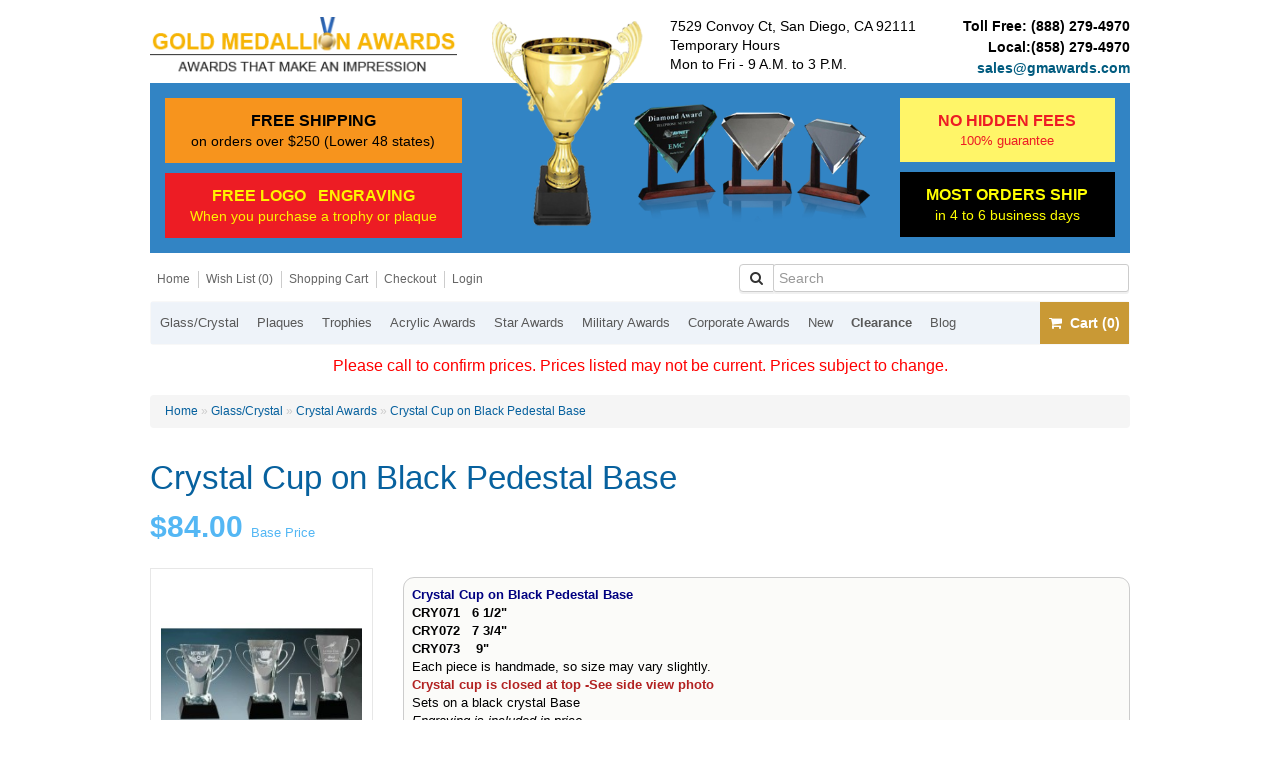

--- FILE ---
content_type: text/html; charset=utf-8
request_url: https://www.trophyandplaques.com/glass-crystal-awards/crystal-awards/cry071-cup-crystal
body_size: 22308
content:
<br />
<?xml version="1.0" encoding="UTF-8"?>
<!DOCTYPE html PUBLIC "-//W3C//DTD XHTML 1.0 Strict//EN" "http://www.w3.org/TR/xhtml1/DTD/xhtml1-strict.dtd">
<html xmlns="http://www.w3.org/1999/xhtml" dir="ltr" lang="en" xml:lang="en">
<head><meta http-equiv="Content-Type" content="text/html; charset=utf-8">

<!-- Google Tag Manager -->
<script>(function(w,d,s,l,i){w[l]=w[l]||[];w[l].push({'gtm.start':
new Date().getTime(),event:'gtm.js'});var f=d.getElementsByTagName(s)[0],
j=d.createElement(s),dl=l!='dataLayer'?'&l='+l:'';j.async=true;j.src=
'https://www.googletagmanager.com/gtm.js?id='+i+dl;f.parentNode.insertBefore(j,f);
})(window,document,'script','dataLayer','GTM-N8CNNRQ');</script>
<!-- End Google Tag Manager -->

<title>Crystal Cup on Black Pedestal Base</title>
    <meta name="format-detection" content="telephone=no">
    <meta name="viewport" content="width=device-width, initial-scale=1.0">
    <meta http-equiv="Pragma" content="no-cache">
    <meta http-equiv="Expires" content="-1">
    <!--link rel="stylesheet/less" href="catalog/view/theme/default/less/bootstrap.less" type="text/css" /-->
    <!--link rel="stylesheet/less" href="catalog/view/theme/default/less/responsive.less" type="text/css" /-->
    <!--script src="catalog/view/theme/default/js/less-1.3.3.min.js"></script-->
    <!--append ‘#!watch’ to the browser URL, then refresh the page. -->
    <!-- @ Dedi Saba -->

    <base href="https://www.trophyandplaques.com/" />


        <meta name="description" content="Crystal Cup on Black Pedestal Base" />
    

        <meta name="keywords" content="Crystal Cup on Black Pedestal Base" />
    

        <link href="https://www.trophyandplaques.com/image/data/cart.png" rel="icon" />
    

        <link href="https://www.trophyandplaques.com/cry071-cup-crystal" rel="canonical" />
    


    <!--
     <script type="text/javascript" src="https://ajax.googleapis.com/ajax/libs/jquery/1/jquery.min.js"></script>
     <script type="text/javascript" src="catalog/view/javascript/jquery/jquery-1.7.1.min.js"></script>
    -->
    <script type="text/javascript" src="//code.jquery.com/jquery-latest.min.js"></script>





    <!-- HTML5 shim, for IE6-8 support of HTML5 elements -->
    <!--[if lt IE 9]>
      <script src="catalog/view/theme/default/js/html5shiv.js"></script>
    <![endif]-->
    <!-- end FOR: -->

    <!--[if lt IE 9]>
    <script>
        document.createElement('header');
        document.createElement('nav');
        document.createElement('section');
        document.createElement('article');
        document.createElement('aside');
        document.createElement('footer');
    </script>
    <![endif]-->

    <!-- Fonts -->
    <link href='//fonts.googleapis.com/css?family=Bree+Serif' rel='stylesheet' type='text/css'>


    <!-- Bootstrap -->
    <script type="text/javascript" src="catalog/view/theme/default/js/bootstrap.min.js"></script>
    <link href="catalog/view/theme/default/css/bootstrap.min.css" rel="stylesheet">
    <link rel="stylesheet" href="//maxcdn.bootstrapcdn.com/font-awesome/4.3.0/css/font-awesome.min.css">
    <link href="catalog/view/theme/default/css/bootstrap-extend.css" rel="stylesheet">


    <!-- Master CSS + Bootstrap Overrides -->
    <link href="catalog/view/theme/default/css/master.css" rel="stylesheet">
    <link rel="stylesheet" type="text/css" href="catalog/view/theme/default/stylesheet/stylesheet.css" />
    <link rel="stylesheet" type="text/css" href="catalog/view/theme/default/css/buttons.css" />
    <link rel="stylesheet" type="text/css" href="catalog/view/theme/default/stylesheet/navigation.css">

    
    <!-- jQuery UI -->
    <script type="text/javascript" src="catalog/view/javascript/jquery/ui/jquery-ui.min.js"></script>
    <link rel="stylesheet" type="text/css" href="catalog/view/javascript/jquery/ui/jquery-custom-ui.css" />
    <script type="text/javascript" src="catalog/view/javascript/jquery/ui/external/jquery.cookie.js"></script>

    <!-- jQuery Colorbox -->
    <script type="text/javascript" src="catalog/view/javascript/plugins/colorbox/jquery.colorbox.js"></script>
    <link rel="stylesheet" type="text/css" href="catalog/view/javascript/plugins/colorbox/colorbox.css" media="screen" />


    <!-- Tabs-->
    <script type="text/javascript" src="catalog/view/javascript/jquery/tabs.js"></script>

    <!-- Exapand on Readmore -->
    <script type="text/javascript" src="catalog/view/javascript/expand-more/ace-expand.js"></script>
    <link rel="stylesheet" type="text/css" href="catalog/view/javascript/expand-more/ace-expand.css" media="screen" />

    <!-- Common -->
    <script type="text/javascript" src="catalog/view/javascript/common.js"></script>


    <!-- jQuery Scroll To -->
    <!-- script type="text/javascript" src="catalog/view/javascript/jquery.scrollTo-1.4.3.1-min.js"></script -->


    <!-- Validation -- >
    <link  rel="stylesheet" type="text/css" href="catalog/view/theme/default/stylesheet/validationEngine.jquery.css">
    <script type="text/javascript" src="catalog/view/javascript/validation/jquery.validationEngine.js"></script>
    <script type="text/javascript" src="catalog/view/javascript/validation/jquery.validationEngine-en.js"></script>
    <script>
            jQuery(document).ready(function(){
                jQuery("#cartForm").validationEngine();
            });

    </script -->


    <!-- Dynamic -->
    

    <!--[if IE 7]>
    <link rel="stylesheet" type="text/css" href="catalog/view/theme/default/stylesheet/ie7.css" />
    <![endif]-->
    <!--[if lt IE 7]>
    <link rel="stylesheet" type="text/css" href="catalog/view/theme/default/stylesheet/ie6.css" />
    <script type="text/javascript" src="catalog/view/javascript/DD_belatedPNG_0.0.8a-min.js"></script>
    <script type="text/javascript">
    DD_belatedPNG.fix('#logo img');
    </script>
    <![endif]-->



    <!-- <script type="text/javascript">

  var _gaq = _gaq || [];
  _gaq.push(['_setAccount', 'UA-37487023-1']);
  _gaq.push(['_trackPageview']);

  (function() {
    var ga = document.createElement('script'); ga.type = 'text/javascript'; ga.async = true;
    ga.src = ('https:' == document.location.protocol ? 'https://ssl' : 'http://www') + '.google-analytics.com/ga.js';
    var s = document.getElementsByTagName('script')[0]; s.parentNode.insertBefore(ga, s);
  })();

</script> -->

  <script async src="//154332.tctm.co/t.js"></script>

  <style media="screen" type="text/css">

  #processing{color:red; margin-left: 30.9%; margin-bottom: 10px; font-size: 20px;}

  </style>
</head>

<body onload="">

<!-- Google Tag Manager (noscript) -->
<noscript><iframe src="https://www.googletagmanager.com/ns.html?id=GTM-N8CNNRQ"
height="0" width="0" style="display:none;visibility:hidden"></iframe></noscript>
<!-- End Google Tag Manager (noscript) -->

    <!-- common/header -->
    <!-- START: BOOTSTRAP HTML -->
    <div class="container headercontainer0 EndsInFooter">



		<!-- new header row -->
		<div class="row clearfix new-header-row">
			<div class="col-md-4 col-sm-12">
				<div itemscope itemtype="http://schema.org/Organization">
					<a itemprop="url" href="http://trophyandplaques.com/">
						<img itemprop="logo" src="https://www.trophyandplaques.com/image/data/gmawards_new.png" title="GM Awards" alt="GM Awards" />
					</a>
				</div>
			</div>
            <div class="col-md-2 col-sm-12">
            </div>
			<div class="col-md-6 col-sm-12">
				<div class="col-md-7 col-sm-12">
					<div class="logo-time ">
						<span class="header_address_1">7529 Convoy Ct, San Diego, CA 92111
</span>
						<span style="display: block;" class="header_address_2">Temporary Hours</span>
						<span style="display: block;" class="header_address_2">Mon to Fri - 9 A.M. to 3 P.M.</span>
						<!--<span style="display: block;" class="header_address_2">Friday - 9 A.M. to 3 P.M.</span>-->
					</div>
				</div>
				<div class="col-md-5 col-sm-12 padd-right0">
					<div class="contactinfo-col fordesktop">
						<div class="contact-info-row">Toll Free: <a href="tel:8882794970">(888) 279-4970</a></div>
						<div class="contact-info-row">Local:<a href="tel:(858) 279-4970">(858) 279-4970</a></div>
						<div class="contact-info-row email-row"><a href="mailto:sales@gmawards.com">sales@gmawards.com</a></div>
					</div>
				</div>
			</div>
		</div>

        <div class="row clearfix new-header-row2 fordesktop">
            <div class="header-bottom">
    			<div class="col-md-4 col-sm-12">
                    <div class="free-shipping-block colord-box">
                        <strong>FREE SHIPPING</strong>
                        on orders over $250 (Lower 48 states)
                    </div>
                    <div class="free-logo-block colord-box">
                        <strong>FREE LOGO &nbsp; ENGRAVING</strong>
                        When you purchase a trophy or plaque
                    </div>
    			</div>
                <div class="col-md-5 col-sm-12 award-img">
                    <img src="https://www.trophyandplaques.com/catalog/view/theme/default/img/award-img.png">
                </div>

                <div class="col-md-3 col-sm-12">
                <div class="no-hiddenfee-block colord-box">
                    <strong>NO HIDDEN FEES</strong>
                    100% guarantee
                </div>
                <div class="most-ordership-block colord-box">
                    <strong>MOST ORDERS SHIP</strong>
                    in 4 to 6 business days
                </div>
                </div>
            </div>
		</div>

		<!-- new header row -->


        <!-- sub menu -->
        <div class="row clearfix updated-view headearrow3  hardnavsearch ">
            <div class="col-md-7 col-sm-12 column">
                <ul class="top-user">
                <li><a href="">Home</a></li>
                <li><a href="wish-list" id="wishlist-total">Wish List (0)</a></li>
                <li><a href="shopping-cart">Shopping Cart</a></li>
                <li><a href="checkout">Checkout</a></li>
                                    <li><a href="https://www.trophyandplaques.com/index.php?route=account/login">Login</a></li>
                                    </ul>
            </div>
            <div class="col-md-5 col-sm-12 column searchbar">
                <!--
                <div id="search">
                    <div class="button-search"></div>
                                            <input type="text" name="filter_name" value="" placeholder="Search" />
                                    </div>
                -->
                <div id="search" class="desktop-search">

                        <div class="input-group">
                            <span class="input-group-btn">
                                <button class="btn btn-default" id="button-search" type="button"><i class="fa fa-search"></i></button>
                            </span>
                                                        <input type="text" class="form-control" name="filter_name" value="" placeholder="Search" />
                                                    </div>

                </div>
            </div>
        </div><!-- row  headearrow3 -->

    <!-- START: main menu -->
    <script>
    $(document).ready(function () {
        $('.navbar-container-mobile').html($('.navbar-container-regular').html());

        if($(window).width()<768){
            var html = $('.slideshow-container-regular').html();
            $('.slideshow-container-mobile').html(html);
        }
        $('.item:first-child').addClass('active');
        $('.carousel').carousel();


        // Slideshow Duplicate for Mobile


        // Ongibongi CSS Fix to open nav on sm-md
        $('nav.main-nav button.navbar-toggle').on('click',function() {

            if($(window).width()<=992){
                //bang($(window).width());
                navbar = $('nav.main-nav #navbar-content');
                if(navbar.is(':visible')){
                    // collapse
                    bang('collapsing');
                    navbar.addClass('collapse').addClass('navbar-collapse').slideUp();
                    $('.breadcrumb.mini').fadeIn('slow');
                } else {
                    // expand
                    bang('expanding');
                    navbar.removeClass('collapse').removeClass('navbar-collapse');
                    $('.breadcrumb.mini').hide();
                }
            }
        });

        // Another ongibong CSS fix for dropdown opening
        $('.dropdown-toggle').on('click',function() {
            // Collapse any expanded menus
            $('.navbar-nav ul.dropdown-menu').slideUp();

            parent_li = $(this).parent().parent();
            dropdown = $(parent_li).find('ul.dropdown-menu');
            if($(dropdown).is(':visible')){
                // collapse
                $(dropdown).slideUp();
            } else {
                // expand
                $(dropdown).slideDown();
            }
        });

    });
    </script>

                <div class="row clearfix headearrow4 navbar-container-regular">
                <div class="col-md-12 column ">
                    <nav class="navbar navbar-default main-nav" role="navigation">
                        <div class="navbar-header">
                            <button type="button" class="navbar-toggle" data-toggle="collapse" data-target="#bs-example-navbar-collapse-1">
                                 <span class="sr-only"></span>
                                 <span class="icon-bar"></span>
                                 <span class="icon-bar"></span>
                                 <span class="icon-bar"></span>
                                 <span class="icon-bar"></span>
                            </button>
                                                        <div class="pull-left header-btns">
                                <div class="header-btn-container">
                                    <div class="pull-left" style="margin-right: 3%;">
                                        <div class="header-btn pull-right">
                                            <a href="javascript:;" onclick="history.go(-1);"><i class="fa fa-arrow-left"></i> Back</a>
                                        </div>
                                    </div>
                                    <div class="pull-left">
                                        <div class="header-btn">
                                            <a href="tel:(888) 279-4970"><i class="fa fa-phone"></i> Call</a>
                                        </div>
                                    </div>
                                </div>
                            </div>
                                                        <a href="shopping-cart" class="shopping-cart" href="">
                                <i style="margin-right: 8px" class="fa fa-shopping-cart"></i>0                            </a>

                        </div>
                        <div class="collapse navbar-collapse" id="navbar-content">
                            <ul class="nav navbar-nav">
                                                                    <li class=" dropdown glass-crystal">
                                                                                    <a href="https://www.trophyandplaques.com/glass-crystal-awards" class="main-category">
                                                Glass/Crystal                                                <span class="expand-dropdown dropdown-toggle" data-toggle="dropdown">
                                                    <i class="fa fa-chevron-down"></i>
                                                </span>
                                            </a>


                                            <ul class="dropdown-menu">                                                     <li class="glass-art">
                                                        <a class="sub-category" href="https://www.trophyandplaques.com/glass-crystal-awards/glass-art">Glass Art</a>
                                                    </li>                                                     <li class="glass-awards">
                                                        <a class="sub-category" href="https://www.trophyandplaques.com/glass-crystal-awards/glass-awards">Glass Awards</a>
                                                    </li>                                                     <li class="crystal-awards">
                                                        <a class="sub-category" href="https://www.trophyandplaques.com/glass-crystal-awards/crystal-awards">Crystal Awards</a>
                                                    </li>                                             </ul>                                     </li>
                                                                        <li class=" dropdown plaques-">
                                                                                    <a href="https://www.trophyandplaques.com/plaques" class="main-category">
                                                Plaques                                                 <span class="expand-dropdown dropdown-toggle" data-toggle="dropdown">
                                                    <i class="fa fa-chevron-down"></i>
                                                </span>
                                            </a>


                                            <ul class="dropdown-menu">                                                     <li class="plaques-value-priced">
                                                        <a class="sub-category" href="https://www.trophyandplaques.com/plaques/plaques-value-priced">Plaques  Value Priced</a>
                                                    </li>                                                     <li class="-black-plaques">
                                                        <a class="sub-category" href="https://www.trophyandplaques.com/plaques/black-plaques"> Black Plaques</a>
                                                    </li>                                                     <li class="-color-plaques">
                                                        <a class="sub-category" href="https://www.trophyandplaques.com/plaques/color-plaques"> Color Plaques</a>
                                                    </li>                                                     <li class="-military-plaques">
                                                        <a class="sub-category" href="https://www.trophyandplaques.com/plaques/military-plaques"> Military Plaques</a>
                                                    </li>                                                     <li class="bamboo---alder-wood-plaques">
                                                        <a class="sub-category" href="https://www.trophyandplaques.com/plaques/Alder-Wood-Plaques">Bamboo - Alder Wood Plaques</a>
                                                    </li>                                                     <li class="certificate-plaques">
                                                        <a class="sub-category" href="https://www.trophyandplaques.com/plaques/plaquescertifcate">Certificate Plaques</a>
                                                    </li>                                                     <li class="cherry-plaques">
                                                        <a class="sub-category" href="https://www.trophyandplaques.com/plaques/Cherry-Plaques">Cherry Plaques</a>
                                                    </li>                                                     <li class="floating-glass-acrylic-plaques">
                                                        <a class="sub-category" href="https://www.trophyandplaques.com/plaques/floating-plaques">Floating Glass/Acrylic Plaques</a>
                                                    </li>                                                     <li class="gavel-plaques">
                                                        <a class="sub-category" href="https://www.trophyandplaques.com/plaques/gavel-plaques">Gavel Plaques</a>
                                                    </li>                                                     <li class="high-school-sports-plaques">
                                                        <a class="sub-category" href="https://www.trophyandplaques.com/plaques/highschool-Plaques">High School Sports Plaques</a>
                                                    </li>                                                     <li class="perpetual-plaques">
                                                        <a class="sub-category" href="https://www.trophyandplaques.com/plaques/perpetual-plaques">Perpetual Plaques</a>
                                                    </li>                                                     <li class="photo-plaques">
                                                        <a class="sub-category" href="https://www.trophyandplaques.com/plaques/photo-plaques">Photo Plaques</a>
                                                    </li>                                                     <li class="plaques-most-popular">
                                                        <a class="sub-category" href="https://www.trophyandplaques.com/plaques/plaques-most-popular-plaques">Plaques  Most Popular</a>
                                                    </li>                                                     <li class="rosewood-piano-finish-plaques">
                                                        <a class="sub-category" href="https://www.trophyandplaques.com/plaques/cherry-plaques">Rosewood Piano  Finish Plaques</a>
                                                    </li>                                                     <li class="sports-plaques">
                                                        <a class="sub-category" href="https://www.trophyandplaques.com/plaques/sports-plaques">Sports Plaques</a>
                                                    </li>                                                     <li class="walnut-plaques">
                                                        <a class="sub-category" href="https://www.trophyandplaques.com/plaques/walnut-plaques">Walnut Plaques</a>
                                                    </li>                                             </ul>                                     </li>
                                                                        <li class=" dropdown trophies">
                                                                                    <a href="https://www.trophyandplaques.com/trophies" class="main-category">
                                                Trophies                                                <span class="expand-dropdown dropdown-toggle" data-toggle="dropdown">
                                                    <i class="fa fa-chevron-down"></i>
                                                </span>
                                            </a>


                                            <ul class="dropdown-menu">                                                     <li class="basketball">
                                                        <a class="sub-category" href="https://www.trophyandplaques.com/trophies/basketball-trophies">Basketball</a>
                                                    </li>                                                     <li class="coach-recognition">
                                                        <a class="sub-category" href="https://www.trophyandplaques.com/trophies/coach-items">Coach Recognition</a>
                                                    </li>                                                     <li class="education-amp-music">
                                                        <a class="sub-category" href="https://www.trophyandplaques.com/trophies/education-lamp-of-knowledge">Education &amp; Music</a>
                                                    </li>                                                     <li class="football">
                                                        <a class="sub-category" href="https://www.trophyandplaques.com/trophies/football-trophies">Football</a>
                                                    </li>                                                     <li class="soccer">
                                                        <a class="sub-category" href="https://www.trophyandplaques.com/trophies/soccer-trophies">Soccer</a>
                                                    </li>                                                     <li class="softball">
                                                        <a class="sub-category" href="https://www.trophyandplaques.com/trophies/softball-trophies">Softball</a>
                                                    </li>                                                     <li class="volleyball">
                                                        <a class="sub-category" href="https://www.trophyandplaques.com/trophies/volleyball-trophies">Volleyball</a>
                                                    </li>                                                     <li class="baseball-">
                                                        <a class="sub-category" href="https://www.trophyandplaques.com/trophies/baseball-trophies">Baseball </a>
                                                    </li>                                                     <li class="medals">
                                                        <a class="sub-category" href="https://www.trophyandplaques.com/trophies/medals">Medals</a>
                                                    </li>                                                     <li class="cup-trophies">
                                                        <a class="sub-category" href="https://www.trophyandplaques.com/trophies/cup-trophies">Cup Trophies</a>
                                                    </li>                                                     <li class="golf">
                                                        <a class="sub-category" href="https://www.trophyandplaques.com/trophies/golf">Golf</a>
                                                    </li>                                                     <li class="hockey">
                                                        <a class="sub-category" href="https://www.trophyandplaques.com/trophies/hockey-trophies">Hockey</a>
                                                    </li>                                                     <li class="martial-arts">
                                                        <a class="sub-category" href="https://www.trophyandplaques.com/trophies/martial-arts-trophies">Martial Arts</a>
                                                    </li>                                                     <li class="racing">
                                                        <a class="sub-category" href="https://www.trophyandplaques.com/trophies/racing-trophies">Racing</a>
                                                    </li>                                                     <li class="track-cross-country">
                                                        <a class="sub-category" href="https://www.trophyandplaques.com/trophies/cross-country-track-trophies">Track/Cross Country</a>
                                                    </li>                                                     <li class="bowling">
                                                        <a class="sub-category" href="https://www.trophyandplaques.com/trophies/bowling-trophies">Bowling</a>
                                                    </li>                                                     <li class="cheerleading">
                                                        <a class="sub-category" href="https://www.trophyandplaques.com/trophies/cheerleading-trophies">Cheerleading</a>
                                                    </li>                                                     <li class="tennis-pickleball">
                                                        <a class="sub-category" href="https://www.trophyandplaques.com/trophies/tennis-trophies">Tennis/Pickleball</a>
                                                    </li>                                                     <li class="wrestling">
                                                        <a class="sub-category" href="https://www.trophyandplaques.com/trophies/wrestling">Wrestling</a>
                                                    </li>                                                     <li class="sport-ball-display-cases">
                                                        <a class="sub-category" href="https://www.trophyandplaques.com/trophies/sport-ball-display-cases">Sport Ball Display Cases</a>
                                                    </li>                                                     <li class="fantasy-football">
                                                        <a class="sub-category" href="https://www.trophyandplaques.com/trophies/fantasy-football">Fantasy Football</a>
                                                    </li>                                             </ul>                                     </li>
                                                                        <li class="  acrylic-awards">
                                                                                    <a  class="main-category" href="https://www.trophyandplaques.com/acrylic-awards">Acrylic Awards</a>
                                                                                </li>
                                                                        <li class=" dropdown star-awards">
                                                                                    <a href="https://www.trophyandplaques.com/star-awards" class="main-category">
                                                Star Awards                                                <span class="expand-dropdown dropdown-toggle" data-toggle="dropdown">
                                                    <i class="fa fa-chevron-down"></i>
                                                </span>
                                            </a>


                                            <ul class="dropdown-menu">                                                     <li class="globe-awards">
                                                        <a class="sub-category" href="https://www.trophyandplaques.com/star-awards/globe-awards">Globe Awards</a>
                                                    </li>                                                     <li class="achievement-awards">
                                                        <a class="sub-category" href="https://www.trophyandplaques.com/star-awards/achievement-awards">Achievement Awards</a>
                                                    </li>                                             </ul>                                     </li>
                                                                        <li class=" dropdown military-awards">
                                                                                    <a href="https://www.trophyandplaques.com/military-awards" class="main-category">
                                                Military Awards                                                <span class="expand-dropdown dropdown-toggle" data-toggle="dropdown">
                                                    <i class="fa fa-chevron-down"></i>
                                                </span>
                                            </a>


                                            <ul class="dropdown-menu">                                                     <li class="custom-engraving-plates">
                                                        <a class="sub-category" href="https://www.trophyandplaques.com/military-awards/custom-engraving-plates">Custom Engraving Plates</a>
                                                    </li>                                             </ul>                                     </li>
                                                                        <li class=" dropdown corporate-awards">
                                                                                    <a href="https://www.trophyandplaques.com/corporate-awards" class="main-category">
                                                Corporate Awards                                                <span class="expand-dropdown dropdown-toggle" data-toggle="dropdown">
                                                    <i class="fa fa-chevron-down"></i>
                                                </span>
                                            </a>


                                            <ul class="dropdown-menu">                                                     <li class="accessories">
                                                        <a class="sub-category" href="https://www.trophyandplaques.com/corporate-awards/accessories">Accessories</a>
                                                    </li>                                                     <li class="custom-face-masks">
                                                        <a class="sub-category" href="https://www.trophyandplaques.com/corporate-awards/face-mask">Custom Face Masks</a>
                                                    </li>                                                     <li class="drinkware">
                                                        <a class="sub-category" href="https://www.trophyandplaques.com/corporate-awards/drinkware-custom">Drinkware</a>
                                                    </li>                                                     <li class="flash-drives">
                                                        <a class="sub-category" href="https://www.trophyandplaques.com/corporate-awards/flash-drives">Flash Drives</a>
                                                    </li>                                                     <li class="gavel-sets">
                                                        <a class="sub-category" href="https://www.trophyandplaques.com/corporate-awards/gavel">Gavel Sets</a>
                                                    </li>                                                     <li class="leatherette-items">
                                                        <a class="sub-category" href="https://www.trophyandplaques.com/corporate-awards/Leatherette-Items-gift">Leatherette Items</a>
                                                    </li>                                                     <li class="pens">
                                                        <a class="sub-category" href="https://www.trophyandplaques.com/corporate-awards/pens">Pens</a>
                                                    </li>                                                     <li class="signage">
                                                        <a class="sub-category" href="https://www.trophyandplaques.com/corporate-awards/signage">Signage</a>
                                                    </li>                                                     <li class="clocks">
                                                        <a class="sub-category" href="https://www.trophyandplaques.com/corporate-awards/clocks">Clocks</a>
                                                    </li>                                                     <li class="wall-clocks">
                                                        <a class="sub-category" href="https://www.trophyandplaques.com/corporate-awards/wall-clocks">Wall Clocks</a>
                                                    </li>                                                     <li class="name-tags">
                                                        <a class="sub-category" href="https://www.trophyandplaques.com/corporate-awards/name-tags">Name Tags</a>
                                                    </li>                                                     <li class="gift-items">
                                                        <a class="sub-category" href="https://www.trophyandplaques.com/corporate-awards/gift-items">Gift Items</a>
                                                    </li>                                             </ul>                                     </li>
                                                                        <li class="  new">
                                                                                    <a  class="main-category" href="https://www.trophyandplaques.com/new-items">New</a>
                                                                                </li>
                                                                        <li class="  clearance">
                                                                                    <a  class="main-category" href="https://www.trophyandplaques.com/clearance">Clearance</a>
                                                                                </li>
                                    
 <li><a href="https://www.trophyandplaques.com/blog/">Blog</a></li>
                                 <!-- static nav -->
                                <!-- li class="only-mobile firstborn"><a class="main-category" href="wish-list" id="wishlist-total">Wish List (0)</a></li -->

                                                                    <li class="only-mobile"><a class="main-category" href="https://www.trophyandplaques.com/index.php?route=account/login">Login</a></li>
                                    

                            </ul>


                            <ul class="nav navbar-nav navbar-right">
                            <li>
                                <a href="shopping-cart" class="shopping-cart" href=""><i style="margin-right: 8px" class="fa fa-shopping-cart"></i>Cart (0)</a>
                            </li>
                            </ul>

                        </div>

                    </nav>

                </div> <!-- col -->
            </div> <!-- row headearrow4 -->
            <div><p style="text-align: center; color:red; font-size:16px;">Please call to confirm prices. Prices listed may not be current. Prices subject to change.</p></div>
            <div class="row clearfix new-header-row2 only-mobile">
                <div class="header-bottom">
                    <div class="col-md-4 col-sm-12">
                        <div class="free-shipping-block colord-box">
                            <strong>FREE SHIPPING</strong>
                            on orders over $250 (Lower 48 states)
                        </div>
                        <div class="free-logo-block colord-box">
                            <strong>FREE LOGO &nbsp; ENGRAVING</strong>
                            When you purchase a trophy or plaque
                        </div>
                    </div>
                    <div class="col-md-5 col-sm-12 award-img">
                        <img src="https://www.trophyandplaques.com/catalog/view/theme/default/img/award-img.png">
                    </div>

                    <div class="col-md-3 col-sm-12">
                    <div class="no-hiddenfee-block colord-box">
                        <strong>NO HIDDEN FEES</strong>
                        100% guarantee
                    </div>
                    <div class="most-ordership-block colord-box">
                        <strong>MOST ORDERS SHIP</strong>
                        in 4 to 6 business days
                    </div>
                    </div>
                </div>
            </div>
                <!-- END: BOOTSTRAP HTML -->
        <div id="notification"></div>

    <div class="row clearfix headearrow5 EndsInFooter">
    <div class="slideshow-container-regular">
    </div>
<!--  /column_left start -->
 
<!--  /column_left end -->

<!-- common/column_right -->

  
        

    <div class="product-details" itemprop="itemListElement" itemscope itemtype="http://schema.org/Product">
        <div class="row clearfix productheader">
            <div class="col-sm-12 column"><!-- product/product -->
                <div class="breadcrumb">
                                            <a href="https://www.trophyandplaques.com/index.php?route=common/home">Home</a>
                         &raquo;                         <a href="https://www.trophyandplaques.com/glass-crystal-awards">Glass/Crystal</a>
                         &raquo;                         <a href="https://www.trophyandplaques.com/glass-crystal-awards/crystal-awards">Crystal Awards</a>
                         &raquo;                         <a href="https://www.trophyandplaques.com/glass-crystal-awards/crystal-awards/cry071-cup-crystal">Crystal Cup on Black Pedestal Base</a>
                                        </div>

                                
              <a itemprop="url" href="" style="text-decoration: none;">
			   <span itemprop="name"><h1 class="detial-title text-left-not-xs text-center-xs">Crystal Cup on Black Pedestal Base</h1></span>
			  </a>
                
               
                
                 
                    <div class="theprice" itemprop="offers" itemscope itemtype="http://schema.org/Offer"> 
                                                	<span itemprop="priceCurrency" content="USD"></span><span
							itemprop="price" content="84.00">$84.00</span>
                        	                        <small>Base Price</small>
                    </div>
                                </div> 
        </div> <!-- productheader -->
    

    
    
    
    
            <form action="index.php?route=checkout/cart/addItem" method="post" id="cartForm" style="clear: both; display: block;" onkeypress="return event.keyCode != 13;" onsubmit="return validate(-1,true);" />
            <input type="hidden" name="skip_ajax" value="1" />
                        
            <div class="row clearfix basicinfo">
                <div class="col-sm-3 col-xs-12 column">
                    <!--Product Detail here--> 
                    <!-- <div class="product-info"> -->
                                            <div class="left">
                                                        <div class="image">
                                                        <a href="https://www.trophyandplaques.com/image/cache/data/cry071-500x500.jpg" title="Crystal Cup on Black Pedestal Base" class="group1">
                            <img itemprop="image" border=0 src="https://www.trophyandplaques.com/image/cache/data/cry071-228x228.jpg" title="Crystal Cup on Black Pedestal Base" alt="Crystal Cup on Black Pedestal Base" id="image" /></a></div>
                                                                                    <div class="image-additional">
                                                        <a class="group1" href="https://www.trophyandplaques.com/image/cache/data/cryy073-500x500.jpg" title="Crystal Cup on Black Pedestal Base">
                                <img src="https://www.trophyandplaques.com/image/cache/data/cryy073-74x74.jpg" title="Crystal Cup on Black Pedestal Base" alt="Crystal Cup on Black Pedestal Base" />
                            </a>
                                                        <a class="group1" href="https://www.trophyandplaques.com/image/cache/data/cryy071-500x500.jpg" title="Crystal Cup on Black Pedestal Base">
                                <img src="https://www.trophyandplaques.com/image/cache/data/cryy071-74x74.jpg" title="Crystal Cup on Black Pedestal Base" alt="Crystal Cup on Black Pedestal Base" />
                            </a>
                                                        <a class="group1" href="https://www.trophyandplaques.com/image/cache/data/cupbox-500x500.jpg" title="Crystal Cup on Black Pedestal Base">
                                <img src="https://www.trophyandplaques.com/image/cache/data/cupbox-74x74.jpg" title="Crystal Cup on Black Pedestal Base" alt="Crystal Cup on Black Pedestal Base" />
                            </a>
                                                        <a class="group1" href="https://www.trophyandplaques.com/image/cache/data/sidevv-500x500.jpg" title="Crystal Cup on Black Pedestal Base">
                                <img src="https://www.trophyandplaques.com/image/cache/data/sidevv-74x74.jpg" title="Crystal Cup on Black Pedestal Base" alt="Crystal Cup on Black Pedestal Base" />
                            </a>
                                                        </div>
                                                    </div>
                                    </div>
                <script>
                    $(document).ready(function(){
                        $(".group1").colorbox({
                            rel:'group1'
                        });
                    });
                </script>
              
                <div class="col-sm-9 col-xs-12 column text-left-not-xs text-center-xs">
                    <div class="product-info">
                    <div class="right">
                        <div>
                                                                                                </div>
                  
                  
                                                <div id="tab-description1" class="tab-content1 "><p>
	<span style="color: rgb(0, 0, 128);"><strong>Crystal Cup on Black Pedestal Base</strong></span></p>
<p>
	<span style="color: rgb(0, 0, 0);"><strong>CRY071&nbsp;&nbsp; 6 1/2"</strong></span></p>
<p>
	<span style="color: rgb(0, 0, 0);"><strong>CRY072&nbsp;&nbsp; 7&nbsp;3/4"</strong></span></p>
<p>
	<span style="color: rgb(0, 0, 0);"><strong>CRY073&nbsp;&nbsp;&nbsp; 9"</strong></span></p>
<p>
	<span style="color: rgb(0, 0, 0);">Each piece is handmade, so size may vary slightly.</span></p>
<p>
	<span style="color: rgb(178, 34, 34);"><strong>Crystal cup is closed at top -See side view photo</strong></span></p>
<p>
	<span style="color: rgb(0, 0, 0);">Sets on a black crystal Base</span></p>
<p>
	<em><span style="color: rgb(0, 0, 0);">Engraving is included in price </span></em></p>
<p>
	<span style="color: rgb(0, 0, 0);">Individually Boxed</span></p>
<hr/></div>
                                          
                  
                  
                        <div class="description-left" >
                            
                                




        
    
    
    
        
    
    
            <div class="hidden-sm hidden-md hidden-lg discount-mobile">
            <!--<h2 class="customize"><i class="fa fa-chevron-down"></i> Customize your Order <i class="fa fa-chevron-down"></i></h2>-->
            <h3 class="size"><!--i class="fa fa-arrow-circle-right"></i--> Select size you want to order</h3>
            <div class="sizes">
                                            <div class="size size-0">
                                <div class="header">
                                    <label>
                                        <input type="checkbox" value="1" name="" class="select_size_checkbox_0"  onClick="sizesmobile_selectSize(0, this)" />
                                        <div class="label">CRY071   6.5&quot;</div>
                                        <div class="base-price">$84.00/item</div>
                                    </label >
                                </div>
                                <div class="ui-qty">
                                    <a onclick="sizemobile_updateQuantity('-', 0, this);" class="btn minus"><i class="fa fa-minus"></i></a>
                                    <div class="input"><b>0</b> Item</div>
                                    <input type="hidden" class="m_size_qty" id="mobile_size_qty_0" name="mobile_size_qty[0]" value="0" data-size="CRY071   6.5&quot;" data-product-option-id="9771" data-product-option-value-id="19447" />
                                    
                                    <input type="hidden" id="m_1_size_amnt_0" name="m_1_size_amnt[0]" value="$84.00" />
                                    <input type="hidden" id="m_10_size_amnt_0" name="m_10_size_amnt[0]" value="$82.50" />
                                    <input type="hidden" id="m_30_size_amnt_0" name="m_30_size_amnt[0]" value="$81.00" />
                                    <input type="hidden" id="m_50_size_amnt_0" name="m_50_size_amnt[0]" value="$79.50" />
                                    <input type="hidden" id="m_100_size_amnt_0" name="m_100_size_amnt[0]" value="$78.00" />
                                    
                                    <a onclick="sizemobile_updateQuantity('+', 0, this);" class="btn plus"><i class="fa fa-plus"></i></a>
                                </div>
                                <div class="price" id="display-price-0">
                                    <!-- <span class="struck">$121.00</span> -->
                                    <span class="effective">$84.00</span>
                                </div>
                                <div class="grid">
                                    <div class="rates">
                                       <div class="details">
                                           <span>Buy More, Save More</span>
                                           <a href="javascript:;" onClick="sizesmobile_ShowGrid(0, this);">More Info</a>
                                       </div>
                                        <table class="discounts" width="100%" border="0"> 
                                            <tr>
                                                <td colspan="5"><small>Get Discounts for Bulk Quantity</small></td>
                                            </tr>
                                            <tr>
                                                <td>1+</td>
                                                <td>10+</td>
                                                <td>30+</td>
                                                <td>50+</td>
                                                <td>100+</td> 
                                            </tr>
                                             <tr>
                                                 <td>$84.00</td>
                                                 <td>$82.50</td>
                                                 <td>$81.00</td>
                                                 <td>$79.50</td>
                                                 <td>$78.00</td>
                                             </tr>
                                        </table>
                                    </div>
                                </div> <!-- grid -->
                            </div> <!-- item-->
                                                        <div class="size size-1">
                                <div class="header">
                                    <label>
                                        <input type="checkbox" value="1" name="" class="select_size_checkbox_1"  onClick="sizesmobile_selectSize(1, this)" />
                                        <div class="label">CRY072  7 3/4&quot;</div>
                                        <div class="base-price">$96.00/item</div>
                                    </label >
                                </div>
                                <div class="ui-qty">
                                    <a onclick="sizemobile_updateQuantity('-', 1, this);" class="btn minus"><i class="fa fa-minus"></i></a>
                                    <div class="input"><b>0</b> Item</div>
                                    <input type="hidden" class="m_size_qty" id="mobile_size_qty_1" name="mobile_size_qty[1]" value="0" data-size="CRY072  7 3/4&quot;" data-product-option-id="9771" data-product-option-value-id="19448" />
                                    
                                    <input type="hidden" id="m_1_size_amnt_1" name="m_1_size_amnt[1]" value="$96.00" />
                                    <input type="hidden" id="m_10_size_amnt_1" name="m_10_size_amnt[1]" value="$94.50" />
                                    <input type="hidden" id="m_30_size_amnt_1" name="m_30_size_amnt[1]" value="$93.00" />
                                    <input type="hidden" id="m_50_size_amnt_1" name="m_50_size_amnt[1]" value="$91.50" />
                                    <input type="hidden" id="m_100_size_amnt_1" name="m_100_size_amnt[1]" value="$90.00" />
                                    
                                    <a onclick="sizemobile_updateQuantity('+', 1, this);" class="btn plus"><i class="fa fa-plus"></i></a>
                                </div>
                                <div class="price" id="display-price-1">
                                    <!-- <span class="struck">$121.00</span> -->
                                    <span class="effective">$96.00</span>
                                </div>
                                <div class="grid">
                                    <div class="rates">
                                       <div class="details">
                                           <span>Buy More, Save More</span>
                                           <a href="javascript:;" onClick="sizesmobile_ShowGrid(1, this);">More Info</a>
                                       </div>
                                        <table class="discounts" width="100%" border="0"> 
                                            <tr>
                                                <td colspan="5"><small>Get Discounts for Bulk Quantity</small></td>
                                            </tr>
                                            <tr>
                                                <td>1+</td>
                                                <td>10+</td>
                                                <td>30+</td>
                                                <td>50+</td>
                                                <td>100+</td> 
                                            </tr>
                                             <tr>
                                                 <td>$96.00</td>
                                                 <td>$94.50</td>
                                                 <td>$93.00</td>
                                                 <td>$91.50</td>
                                                 <td>$90.00</td>
                                             </tr>
                                        </table>
                                    </div>
                                </div> <!-- grid -->
                            </div> <!-- item-->
                                                        <div class="size size-2">
                                <div class="header">
                                    <label>
                                        <input type="checkbox" value="1" name="" class="select_size_checkbox_2"  onClick="sizesmobile_selectSize(2, this)" />
                                        <div class="label">CRY073   9&quot;</div>
                                        <div class="base-price">$99.00/item</div>
                                    </label >
                                </div>
                                <div class="ui-qty">
                                    <a onclick="sizemobile_updateQuantity('-', 2, this);" class="btn minus"><i class="fa fa-minus"></i></a>
                                    <div class="input"><b>0</b> Item</div>
                                    <input type="hidden" class="m_size_qty" id="mobile_size_qty_2" name="mobile_size_qty[2]" value="0" data-size="CRY073   9&quot;" data-product-option-id="9771" data-product-option-value-id="19449" />
                                    
                                    <input type="hidden" id="m_1_size_amnt_2" name="m_1_size_amnt[2]" value="$99.00" />
                                    <input type="hidden" id="m_10_size_amnt_2" name="m_10_size_amnt[2]" value="$97.50" />
                                    <input type="hidden" id="m_30_size_amnt_2" name="m_30_size_amnt[2]" value="$96.00" />
                                    <input type="hidden" id="m_50_size_amnt_2" name="m_50_size_amnt[2]" value="$94.50" />
                                    <input type="hidden" id="m_100_size_amnt_2" name="m_100_size_amnt[2]" value="$93.00" />
                                    
                                    <a onclick="sizemobile_updateQuantity('+', 2, this);" class="btn plus"><i class="fa fa-plus"></i></a>
                                </div>
                                <div class="price" id="display-price-2">
                                    <!-- <span class="struck">$121.00</span> -->
                                    <span class="effective">$99.00</span>
                                </div>
                                <div class="grid">
                                    <div class="rates">
                                       <div class="details">
                                           <span>Buy More, Save More</span>
                                           <a href="javascript:;" onClick="sizesmobile_ShowGrid(2, this);">More Info</a>
                                       </div>
                                        <table class="discounts" width="100%" border="0"> 
                                            <tr>
                                                <td colspan="5"><small>Get Discounts for Bulk Quantity</small></td>
                                            </tr>
                                            <tr>
                                                <td>1+</td>
                                                <td>10+</td>
                                                <td>30+</td>
                                                <td>50+</td>
                                                <td>100+</td> 
                                            </tr>
                                             <tr>
                                                 <td>$99.00</td>
                                                 <td>$97.50</td>
                                                 <td>$96.00</td>
                                                 <td>$94.50</td>
                                                 <td>$93.00</td>
                                             </tr>
                                        </table>
                                    </div>
                                </div> <!-- grid -->
                            </div> <!-- item-->
                                        </div> <!-- items-->
            <script>
                function sizemobile_updateQuantity(op, j, me) {
                    //qty = $('.discount-mobile .size-'+j+' .ui-qty #mobile_size_qty_' + j);
                    //display = $('.discount-mobile .size-'+j+' .ui-qty .input');
                    
                    qty = sizemobile_getQuantityValueField(j);          
                    display = sizemobile_getQuantityDisplayElement(j);  
                    
                    
                    val = (qty.val())*1; 
                    if(op=='+') {  
                        new_val = val+1;
                    } else {
                        
                        if(val>1) {
                            new_val = val-1;
                        } else {
                            // don't go less than one
                            return;
                        } 
                    } 
                    qty.val(new_val);
                    display.html('<b>'+new_val+'</b> Item' + ((new_val>1)?'s':'')); 
                    
                    var struck = true;
                    if(new_val >= 100){
                        discount = $('#m_100_size_amnt_'+j).val();
                    }
                    else if(new_val >= 50){
                        discount = $('#m_50_size_amnt_'+j).val();
                    }
                    else if(new_val >= 30){
                        discount = $('#m_30_size_amnt_'+j).val();
                    }
                    else if(new_val >= 10){
                        discount = $('#m_10_size_amnt_'+j).val();
                    }
                    else{
                        discount = $('#m_1_size_amnt_'+j).val();
                        struck = false;
                    }
                    
                    original_val = $('#m_1_size_amnt_'+j).val();
                    original_val = original_val.replace('$','');
                    original_val = original_val.replace(',','');
                    original_val = original_val*new_val;
                    
                    discount = discount.replace('$','');
                    discount = discount.replace(',','');
                    discount = discount*new_val;
                    
                    var price_html = '';
                    if(struck){
                        price_html += '<span class="struck">$'+original_val.toFixed(2)+'</span>&nbsp;&nbsp;';
                    }
                    price_html += '<span class="effective">$'+discount.toFixed(2)+'</span>';
                    
                    $('#display-price-'+j).html(price_html);
                    
                    generateSizeQuantities();
                    
                }
                function sizemobile_getQuantityValueField(j) { // Hidden
                    return $('.discount-mobile .size-'+j+' .ui-qty #mobile_size_qty_' + j);
                }
                function sizemobile_getQuantityDisplayElement(j) {
                    return $('.discount-mobile .size-'+j+' .ui-qty .input');
                }
                function sizemobile_resetQuantity(j) {
                    qty = sizemobile_getQuantityValueField(j);          //$('.discount-mobile .size-'+j+' .ui-qty #mobile_size_qty_' + j);
                    display = sizemobile_getQuantityDisplayElement(j);  //$('.discount-mobile .size-'+j+' .ui-qty .input');
                    qty.val(0);
                    display.html('<b>0</b> Item'); 
                }
                function sizesmobile_selectSize(j,me) {
                   uiqty = $('.discount-mobile .size-'+j+' .ui-qty');
                   price = $('.discount-mobile .size-'+j+' .price');
                   grid = $('.discount-mobile .size-'+j+' .grid'); 
                   if(!$(me).is(':checked')){
                        // hide stuff
                        uiqty.hide();
                        price.hide();
                        grid.hide();
                        sizemobile_resetQuantity(j);
                        generateSizeQuantities();
                   } else {
                        // show stuff
                        uiqty.show();
                        price.show();
                        grid.show();
                        qty = sizemobile_getQuantityValueField(j);  
                        if(qty.val()==0) sizemobile_updateQuantity('+',j);
                   }
                }
                function sizesmobile_ShowGrid(j,me) {
                    table = $('.discount-mobile .size-'+j+' .grid .rates table.discounts ');
                    if(table.is(':visible')) {
                        table.hide();
                        $(me).html('More Info');
                    } else {
                        table.show();
                        $(me).html('Close');
                    }
                }
                
            </script>
        </div> <!-- discount-mobile-->
        
        
        
        
        
        
        
        
        
                 
        <div class="visible-sm visible-md visible-lg discount">
                <table width="100%" border="0" cellpadding="0" cellspacing="0">
            <tr>
              <td class=""></td>
              <td class="vd-head-qty" colspan="7" align="center">Buy More Save More (Get Discounts for Bulk Quantity)</td>
            </tr>
            <tr>
              <td class="vd-head-size" style="min-width: 135px;">Available Sizes <img src="https://www.trophyandplaques.com/image/1357858580_Down.png" border=0 />    </td>
              <td class="vd-head-disc"style="font-weight: normal; font-size: 11px; width: 30px;">Qty <img src="https://www.trophyandplaques.com/image/1357858580_Right.png" border=0 /></td>
              <td class="vd-head-disc">1+</td>
              <td class="vd-head-disc">10+</td>
              <td class="vd-head-disc">30+</td>
              <td class="vd-head-disc">50+</td>
              <td class="vd-head-disc">100+</td>
              <td class="vd-head-disc">Total</td>
            </tr>
                                                  <tr>
                        <td class="vd-col-size">CRY071   6.5&quot;</td>
                        <td class="vd-col-disc">
                            <input disabled="disabled" id="size_qty_0" onclick="this.select();" style="width: 58px !important;" class="size_qty" type="text" value="0" size="2" autocomplete="off" name="size_qty[0]" data-size="CRY071   6.5&quot;" data-product-option-id="9771" data-product-option-value-id="19447" onBlur="generateSizeQuantities()" onkeyup="generateSizeQuantities();" >
                            
                            <input type="hidden" id="1_size_amnt_0" name="1_size_amnt[0]" value="$84.00" />
                            <input type="hidden" id="10_size_amnt_0" name="10_size_amnt[0]" value="$82.50" />
                            <input type="hidden" id="30_size_amnt_0" name="30_size_amnt[0]" value="$81.00" />
                            <input type="hidden" id="50_size_amnt_0" name="50_size_amnt[0]" value="$79.50" />
                            <input type="hidden" id="100_size_amnt_0" name="100_size_amnt[0]" value="$78.00" />
                        </td>
                        <td class="vd-col-disc">$84.00</td>
                        <td class="vd-col-disc">$82.50</td>
                        <td class="vd-col-disc">$81.00</td>
                        <td class="vd-col-disc">$79.50</td>
                        <td class="vd-col-disc">$78.00</td>
                        <td class="vd-col-disc" style="text-align: center;" id="size_total_amnt_0">$0.00</td>
                    </tr>
                                        <tr>
                        <td class="vd-col-size">CRY072  7 3/4&quot;</td>
                        <td class="vd-col-disc">
                            <input disabled="disabled" id="size_qty_1" onclick="this.select();" style="width: 58px !important;" class="size_qty" type="text" value="0" size="2" autocomplete="off" name="size_qty[1]" data-size="CRY072  7 3/4&quot;" data-product-option-id="9771" data-product-option-value-id="19448" onBlur="generateSizeQuantities()" onkeyup="generateSizeQuantities();" >
                            
                            <input type="hidden" id="1_size_amnt_1" name="1_size_amnt[1]" value="$96.00" />
                            <input type="hidden" id="10_size_amnt_1" name="10_size_amnt[1]" value="$94.50" />
                            <input type="hidden" id="30_size_amnt_1" name="30_size_amnt[1]" value="$93.00" />
                            <input type="hidden" id="50_size_amnt_1" name="50_size_amnt[1]" value="$91.50" />
                            <input type="hidden" id="100_size_amnt_1" name="100_size_amnt[1]" value="$90.00" />
                        </td>
                        <td class="vd-col-disc">$96.00</td>
                        <td class="vd-col-disc">$94.50</td>
                        <td class="vd-col-disc">$93.00</td>
                        <td class="vd-col-disc">$91.50</td>
                        <td class="vd-col-disc">$90.00</td>
                        <td class="vd-col-disc" style="text-align: center;" id="size_total_amnt_1">$0.00</td>
                    </tr>
                                        <tr>
                        <td class="vd-col-size">CRY073   9&quot;</td>
                        <td class="vd-col-disc">
                            <input disabled="disabled" id="size_qty_2" onclick="this.select();" style="width: 58px !important;" class="size_qty" type="text" value="0" size="2" autocomplete="off" name="size_qty[2]" data-size="CRY073   9&quot;" data-product-option-id="9771" data-product-option-value-id="19449" onBlur="generateSizeQuantities()" onkeyup="generateSizeQuantities();" >
                            
                            <input type="hidden" id="1_size_amnt_2" name="1_size_amnt[2]" value="$99.00" />
                            <input type="hidden" id="10_size_amnt_2" name="10_size_amnt[2]" value="$97.50" />
                            <input type="hidden" id="30_size_amnt_2" name="30_size_amnt[2]" value="$96.00" />
                            <input type="hidden" id="50_size_amnt_2" name="50_size_amnt[2]" value="$94.50" />
                            <input type="hidden" id="100_size_amnt_2" name="100_size_amnt[2]" value="$93.00" />
                        </td>
                        <td class="vd-col-disc">$99.00</td>
                        <td class="vd-col-disc">$97.50</td>
                        <td class="vd-col-disc">$96.00</td>
                        <td class="vd-col-disc">$94.50</td>
                        <td class="vd-col-disc">$93.00</td>
                        <td class="vd-col-disc" style="text-align: center;" id="size_total_amnt_2">$0.00</td>
                    </tr>
                                                <tr>
                  <td class="vd-head-disc">&nbsp;</td>
                  <td class="vd-head-disc" id="size_qty_grand_total"><!--0 item--></td>
                  <td class="vd-head-disc" style="text-align: right;" colspan="5">Grand Total Before Tax:</td>
                  <td class="vd-head-disc" style="text-align: center;" id="size_amnt_grand_total">$0.00</td>
                </tr>
            </table>
        </div> 
        <span style="margin-top: 13px; font-size: 15px; color: #ff0000;display: block;" id="ins_alert"><i class="fa fa-exclamation-circle"></i> For 10 or more items, we recommend that you email your layout and instructions to <a href="mailto:sales@gmawards.com" style="font-size: 15px; text-decoration: underline; color: #07619E;">sales@gmawards.com</a></span>
 
 
 
 
 
<span class="size_quantity_fields">
     </span>



<script type="text/javascript">
    var total_items = 0;
    var items = [];
    function generateSizeQuantities() {
        total_items = 0;
        var total_amnt = 0;
        items = [];
        // For Mobile
        if($('.discount-mobile').is(':visible')){

            // Shows Continue Button and Hide Tabs if quantity change
            if(!$('#continue-div-1').is(':visible')){
                $('#continue-div-1').slideDown();
                $('.tabsystem').slideUp();
                $('.tabsystem .tabs').html('');
                $('.tabsystem .contents').html('');
            }

            // Get Sum of all size quantities
            // Loop on all hidden qty fields for each size
            $('.m_size_qty').each(function(i,v){
                
                // prepare item and push in items, only push if its checkbox was selected
                if(true) { //$('.select_size_checkbox_' + i).is(':checked')) {
                    qty = ($(v).val()*1);
                    total_items += qty;
                    for(i=0; i<qty; i++) {
                        //item = {'size':$(v).attr('data-size'), 'qty':1};
                        item = {'size_label':$(v).attr('data-size'), 'size':$(v).attr('data-size'), 'qty':1, 'product_option_id':$(v).attr('data-product-option-id'), 'product_option_value_id':$(v).attr('data-product-option-value-id')};
                        
                        items.push(item);
                    } 
                }
                // Grand Total Calculation
                var field_id = $(v).attr('id'); // like: mobile_size_qty_{j}
                field_id = field_id.split('_');
                field_id = field_id[3];
                // console.log(field_id);
                var size_amnt = '_size_amnt_'+field_id;
                if(qty >= 100 && $('#m_100'+size_amnt).val() != ''){
                    var sa = $('#m_100'+size_amnt).val();
                    sa = sa.replace("$","");
                    var amnt = qty*sa;
                    total_amnt = (total_amnt*1)+(amnt*1);
                    $('#size_total_amnt_'+field_id).html('$'+amnt.toFixed(2));
                }
                else if(qty >= 50 && $('#m_50'+size_amnt).val() != ''){
                    var sa = $('#m_50'+size_amnt).val();
                    sa = sa.replace("$","");
                    var amnt = qty*sa;
                    total_amnt = (total_amnt*1)+(amnt*1);
                    $('#size_total_amnt_'+field_id).html('$'+amnt.toFixed(2));
                }
                else if(qty >= 30 && $('#m_30'+size_amnt).val() != ''){
                    var sa = $('#m_30'+size_amnt).val();
                    sa = sa.replace("$","");
                    var amnt = qty*sa;
                    total_amnt = (total_amnt*1)+(amnt*1);
                    $('#size_total_amnt_'+field_id).html('$'+amnt.toFixed(2));
                }
                else if(qty >= 10 && $('#m_10'+size_amnt).val() != ''){
                    var sa = $('#m_10'+size_amnt).val();
                    sa = sa.replace("$","");
                    var amnt = qty*sa;
                    total_amnt = (total_amnt*1)+(amnt*1);
                    $('#size_total_amnt_'+field_id).html('$'+amnt.toFixed(2));
                }
                else{
                    var sa = $('#m_1'+size_amnt).val();
                    sa = sa.replace("$","");
                    var amnt = qty*sa;
                    total_amnt = (total_amnt*1)+(amnt*1);
                    $('#size_total_amnt_'+field_id).html('$'+amnt.toFixed(2));
                }
                
            });
            
            //$('#size_qty_grand_total').html(total_items + ' item' +( (total_items>1) ? 's':''));
            
        bang(items);
            $('#size_amnt_grand_total').html('$'+total_amnt.toFixed(2));
        }
        else{

            // Shows Continue Button and Hide Tabs if quantity change
            if(!$('#continue-div-1').is(':visible')){
                $('#continue-div-1').slideDown();
                $('.tabsystem').slideUp();
                $('.tabsystem .tabs').html('');
                $('.tabsystem .contents').html('');
            }

            // Get Sum of all size quantities
            $('.size_qty').each(function(i,v){
                qty = ($(v).val()*1);
                total_items += qty;
                for(i=0; i<qty; i++) {
                    //item = {'size':$(v).attr('data-size'), 'qty':1};
                    
                    var item = new Object();
                    
                    item = {'tname':$(v).attr('data-size'), 'size':$(v).attr('data-size'), 'qty':1, 'product_option_id':$(v).attr('data-product-option-id'), 'product_option_value_id':$(v).attr('data-product-option-value-id')};
                    
                    items.push(item);
                }
                
                var field_id = $(v).attr('id');
                field_id = field_id.split('_');
                field_id = field_id[2];
                
                var size_amnt = '_size_amnt_'+field_id;
                if(qty >= 100 && $('#100'+size_amnt).val() != ''){
                    var sa = $('#100'+size_amnt).val();
                    sa = sa.replace("$","");
                    var amnt = qty*sa;
                    total_amnt = (total_amnt*1)+(amnt*1);
                    $('#size_total_amnt_'+field_id).html('$'+amnt.toFixed(2));
                }
                else if(qty >= 50 && $('#50'+size_amnt).val() != ''){
                    var sa = $('#50'+size_amnt).val();
                    sa = sa.replace("$","");
                    var amnt = qty*sa;
                    total_amnt = (total_amnt*1)+(amnt*1);
                    $('#size_total_amnt_'+field_id).html('$'+amnt.toFixed(2));
                }
                else if(qty >= 30 && $('#30'+size_amnt).val() != ''){
                    var sa = $('#30'+size_amnt).val();
                    sa = sa.replace("$","");
                    var amnt = qty*sa;
                    total_amnt = (total_amnt*1)+(amnt*1);
                    $('#size_total_amnt_'+field_id).html('$'+amnt.toFixed(2));
                }
                else if(qty >= 10 && $('#10'+size_amnt).val() != ''){
                    var sa = $('#10'+size_amnt).val();
                    sa = sa.replace("$","");
                    var amnt = qty*sa;
                    total_amnt = (total_amnt*1)+(amnt*1);
                    $('#size_total_amnt_'+field_id).html('$'+amnt.toFixed(2));
                }
                else{
                    var sa = $('#1'+size_amnt).val();
                    sa = sa.replace("$","");
                    var amnt = qty*sa;
                    total_amnt = (total_amnt*1)+(amnt*1);
                    $('#size_total_amnt_'+field_id).html('$'+amnt.toFixed(2));
                }
                
            });
            
            //$('#size_qty_grand_total').html(total_items + ' item' +( (total_items>1) ? 's':''));
            $('#size_amnt_grand_total').html('$'+total_amnt.toFixed(2));
        }
        
        // Generate size hidden fields upto the sum of all the size quantities
        $('.size_quantity_fields').html('');
        for(i=0; i<total_items; i++) {
            $('.size_quantity_fields').append('<input type="hidden" name="items['+i+'][quantity]" value="1" />')
        }
        
    }

    var tmp_quantity = '';
    function setQuanity(val){
        tmp_quantity = val;
        return true;
    }

    function checkQuantity(val){
        if(tmp_quantity != val){
            generateSizeQuantities();
        }
        return true;
    }
    
</script>                            
                            
                                                         
                        </div> <!-- description-left -->
                         
                        
                        
                        
                        
                        
                        
                        
                        
                        
                        
                          
                        
                        
                        <div class="description-right">
                             
                              
                              <div id="qty-notification" class="alert-error" style="display: none;"></div>
                              
                              
                              <input style="margin-top: 10px;" type="button" name="continue-div-1" id="continue-div-1" value="Continue to Options" onclick="" class="ocbutton">
                        </div>
                        <br>
                        
                        
                        
                        
                        
                        
                        
                                                  
                  
                  
                    </div> <!-- right -->
                </div> <!-- product-info -->
                  <!--/Product Detail  here--> 
              
              </div>
            </div> <!-- row basicinfo -->
            
            <div class="row clearfix optionsstuff" id="optionsstuff">
                <div class="col-sm-12 column">
          <div id="fullwidth">
        <!--New Data here--> 
        <div class="newdata" style="width: 100%;height: auto; padding-bottom: 26px;">
         
            <!-- Tab System Here -->
            <script>
            var finish_tab = new Array();
            var active_tab = '';
            function generateTabs(caller) {
                
                $('#qty-notification').hide();
                 
                if(!items.length){
                    /**
                     * This is temporary alert, it may be replaced by
                     * any notification div when demanded
                     **/
                    
                    var msg = '<span class=""><strong>Error:</strong> Please provide the sizes you want to order.</span>';
                    //msg += '<span class=" hidden-md hidden-lg"><strong>Error:</strong> Please select size(s) you want to order first.</span>'; // for mobile
                    $('#qty-notification').html(msg);
                    $('#qty-notification').css('display','block');
                    
                    return;
                }
                else{
                    
                    var errors = false;
                    
                    // validate delivery date
                    $('.option-delivery-date').each(function(){
                        
                        var data_required = $(this).attr('data-required');
                        var name = $(this).attr('name');
                        var val = $('input[name="'+name+'"]').val();
                        
                        if(data_required == 'yes' && val == ''){
                            var msg = '<strong>Error:</strong> Please select delivery date.';
                            $('#qty-notification').html(msg);
                            $('#qty-notification').fadeIn();
                            
                            errors = true;
                            
                            $('input[name="'+name+'"]').focus();
                            return false;
                        }
                    });
                    
                    // delivery date should not be more than 2 working days
                    if(!errors){
                        // console.log('delivery date should not be more than 2 working days');
                        
                        
                        $('.option-delivery-date').each(function(){
                            // console.log('in loop');
                            
                            var name = $(this).attr('name');
                            var val = $('input[name="'+name+'"]').val();
                            
                            if(val != ''){
                                
                                var today = new Date();
                                var dd = today.getDate();
                                var mm = today.getMonth()+1;
                                var yyyy = today.getFullYear();
                                
                                if(dd<10){
                                    dd='0'+dd
                                } 
                                if(mm<10){
                                    mm='0'+mm
                                } 
                                var today = mm+'/'+dd+'/'+yyyy;
                                
                                // comparing current date and defined date
                                var days_required = ''
                                
                                var date1 = new Date(val);
                                var date2 = new Date(today);
                                var timeDiff = Math.abs(date2.getTime() - date1.getTime());
                                var diffDays = Math.ceil(timeDiff / (1000 * 3600 * 24));
                                
                                if(diffDays < days_required){
                                    //alert("Minimum delivery days are "+days_required+" days!");
                                    var msg = '<strong>Error:</strong> Please select delivery date after '+days_required+' days from today.';
                                    $('#qty-notification').html(msg);
                                    $('#qty-notification').fadeIn();
                                    
                                    errors = true;
                                    $('input[name="'+name+'"]').focus();
                                    return false;   
                                }
                            }
                        });
                    }
                    
                    if(errors){
                        return false;
                    }
                    
                }
                
                // Marks all Quantity Boxes as readonly
                // Adds onkeyup and keydown event
                for(i = 0; i <items.length; i++){
                    //$('#size_qty_'+i).attr('readonly','readonly');
                    $('#size_qty_'+i).attr('onFocus','this.select(); setQuanity(this.value);');
                    $('#size_qty_'+i).attr('onBlur','checkQuantity(this.value);');
                }
                
                $(caller).hide(); 
                // console.log(items); // return;
                $('.tabsystem .tabs').html('');
                for(i=0; i<items.length; i++) {
                    //add tab
                    
                    //alert(items[i].size_label);
                    
                    h = '<div class="tab tab'+i+' ' +((!i) ? 'active':'')+'  " '+ ((!i) ? 'onclick="switchTab(0);"' : '') +'><span class="srno">'+((i*1)+1)+'</span> <a href="javascript:;">'+items[i].size+'</a></div>';
                    
                    if(!i){
                        active_tab = 0;
                    }
                    
                    $('.tabsystem .tabs').append(h);
                    
                    // add tab content placeholder
                    h = '<div class="content content'+i+' ' +((!i) ? 'active':'')+'">';
                    // console.log(items);
                    h += '<input class="option_'+i+'_0 textbox" type="hidden" name="items['+i+'][option]['+items[i].product_option_id+']" value="'+items[i].product_option_value_id+'" />';
                    h+= generateAllOptions(i);
                    h+= generateInscription(i);
                    //h+= generateButton(i);
                    if(!items.length || i == (items.length-1)) {
                        // Eithere there is only one item, or it's the last itme
                        h+= '<div style="margin-top: 25px;"><input type="submit" name="continue-div-1" id="continue-div-1" value="Submit" onclick="" class="ocbutton"></div>';
                    } else if(items.length>1) {

                        h += '<div style="margin-top: 25px;">';
                        if(items.length > 3 && i == 0){
                            h += '<label style="font-weight: normal;"><input type="checkbox" onclick="sameOptionsForAll();" name="same_options_for_all" id="same_options_for_all" value="1" /> Copy the options and inscriptions above to all '+items.length+' items/tabs ahead.</label><br />';
                        }

                        h+= '<input type="button" name="continue-div-1" id="continue-div-1" value="Next >" onclick="showTab('+i+','+(i+1)+')" class="ocbutton">';

                        h+= '</div>';
                    }
                    h+= '</div>';
                    $('.tabsystem .contents').append(h);
                    
                    
                                                                    upload_image(9767,i);
                                                            }
                
                if(finish_tab.length){
                    $('.tabsystem .tabs').append(finish_tab[0]);
                    $('.tabsystem .contents').append(finish_tab[1]);
                }
                
                $('.tabsystem').slideDown('fast',function() {
                    scrollToTabs();
                });
                if($('.discount-mobile').is(":visible")){
                    
                    //$('.discount-mobile').addClass('hidden-xs').slideUp();    
                }
            }
            
            function generateButton(i){
                
                var html = '';
                
                if(!items.length || i == items.length-1){
                    
                    i = (i*1)+1;
                    
                                        html = '<input type="submit" name="continue-div-1" id="continue-div-1" value="Submit" onclick="" class="ocbutton">';
                                        
                }
                else{
                    html = '<input type="button" name="continue-div-1" id="continue-div-1" value="Next >" onclick="showTab('+i+','+(i+1)+')" class="ocbutton bigger">';
                }
                
                return html;
                
            }
            
            // $('#cartForm').find('.input').keypress(function(e){
            //  if ( e.which == 13 ) // Enter key = keycode 13
            //  {
            //      $(this).next().focus();  //Use whatever selector necessary to focus the 'next' input
            //      return false;
            //  }
            // });
            
            function validate(i,all){
                
                $('#qty-notification').slideUp();
                
                var errors = false;
                
                var i = i >= 0 ? i : false;
                var all = all ? all : false;
                
                if(all){
                    var limit = items.length;
                }
                else{
                    var limit = i;
                }
                
                // JS Validation
                for(x = 0; x < limit; x++){
                    var total_options = $('#total_options_'+x).val();
                    
                    var errors = false;
                    for(i = 1; i <= total_options; i++){
                        var field = '.option_'+x+'_'+i;
                        
                        if($(field).attr('data-required') == 'yes'){
                            
                            var classes = $(field).attr('class').split(" ");
                            var cl = classes[1];
                            
                            if(cl == 'radiobtn'){
                                var name = $(field).attr('name');
                                
                                var found = 0;
                                $('input[name="'+name+'"]').each(function(){
                                    if($(this).is(':checked')){
                                        found = 1;
                                        return false;
                                    }
                                });
                                
                                if(found == 0){
                                    alert("Please Select "+$(field).attr('data-option-name'));
                                    errors = true;
                                    switchTab(x);
                                    $('input[name="'+name+'"]').focus();
                                    break;
                                }
                            }
                            else if(cl == 'chckbx'){
                                var name = $(field).attr('name');
                                
                                var found = 0;
                                $('input[name="'+name+'"]').each(function(){
                                    if($(this).is(':checked')){
                                        found = 1;
                                        return false;
                                    }
                                });
                                
                                if(found == 0){
                                    alert("Please Select "+$(field).attr('data-option-name'));
                                    errors = true;
                                    switchTab(x);
                                    $('input[name="'+name+'"]').focus();
                                    break;
                                }
                            }
                            else if(cl == 'selectbox'){
                                var name = $(field).attr('name');
                                var val = $('select[name="'+name+'"] option:selected').val();
                                
                                if(val == '' || val == 'undefined'){
                                    alert("Please Select "+$(field).attr('data-option-name'));
                                    errors = true;
                                    switchTab(x);
                                    $('select[name="'+name+'"]').focus();
                                    break;
                                }
                            }
                            else if(cl == 'txtarea'){
                                var name = $(field).attr('name');
                                var val = $('textarea[name="'+name+'"]').val();
                                
                                if(val == '' || val == 'undefined'){
                                    alert("Please Select "+$(field).attr('data-option-name'));
                                    errors = true;
                                    switchTab(x);
                                    $('txtarea[name="'+name+'"]').focus();
                                    break;
                                }
                            }
                            
                            else if(cl == 'textbox'){
                                var name = $(field).attr('name');
                                var val = $('input[name="'+name+'"]').val();
                                
                                if(val == '' || val == 'undefined'){
                                    alert("Please Select "+$(field).attr('data-option-name'));
                                    errors = true;
                                    switchTab(x);
                                    $('input[name="'+name+'"]').focus();
                                    break;
                                }
                            }
                        }
                        
                        if(errors == true){
                            break;
                        }
                    }
                    if(errors == true){
                        break;
                    }
                }
                
                if(!errors && all == true){
                    // validate delivery date
                    $('.option-delivery-date').each(function(){
                        
                        var data_required = $(this).attr('data-required');
                        var name = $(this).attr('name');
                        var val = $('input[name="'+name+'"]').val();
                        
                        if(data_required == 'yes' && val == ''){
                            var msg = '<strong>Error:</strong> Please select Delivery Date';
                            $('#qty-notification').html(msg);
                            $('#qty-notification').slideDown();
                            
                            errors = true;
                            
                            $('input[name="'+name+'"]').focus();
                            return false;
                        }
                    });
                    
                    // delivery date should not be more than 2 working days
                    if(!errors){
                        $('.option-delivery-date').each(function(){
                            // console.log('in loop');
                            
                            var name = $(this).attr('name');
                            var val = $('input[name="'+name+'"]').val();
                            
                            if(val != ''){
                                
                                var today = new Date();
                                var dd = today.getDate();
                                var mm = today.getMonth()+1;
                                var yyyy = today.getFullYear();
                                
                                if(dd<10){
                                    dd='0'+dd
                                } 
                                if(mm<10){
                                    mm='0'+mm
                                } 
                                var today = mm+'/'+dd+'/'+yyyy;
                                
                                // comparing current date and defined date
                                var days_required = ''
                                
                                var date1 = new Date(val);
                                var date2 = new Date(today);
                                var timeDiff = Math.abs(date2.getTime() - date1.getTime());
                                var diffDays = Math.ceil(timeDiff / (1000 * 3600 * 24));
                                
                                if(diffDays < days_required){
                                    //alert("Minimum delivery days are "+days_required+" days!");
                                    var msg = '<strong>Error:</strong> Please select delivery date after '+days_required+' days from today.';
                                    $('#qty-notification').html(msg);
                                    $('#qty-notification').slideDown();
                                    
                                    errors = true;
                                    $('input[name="'+name+'"]').focus();
                                    return false;   
                                }
                            }
                        });
                    }
                } 
                
                return errors ? false : true;
                
            }
            
            function showTab(current, next) {
                
                var validattion = validate(current,false);
                
                // console.log('validation: '+validattion);
                
                if(validattion == true){
                    $('.content' + current).removeClass('active');
                    $('.content' + next).addClass('active');
                    $('.tab' + current).removeClass('active');
                    $('.tab' + next).addClass('active');
                    
                    $('.tab' + next).attr('onclick','switchTab('+next+')');
                    active_tab = next;
                    
                    generateCopyFromDD(next);
                    // console.log($('.optionsstuff').position().top);
                    scrollToTabs();
                }
                else{
                    return false;
                }
            }
            
            
            
            
            function scrollToTabs() {
                scrollTo('#optionsstuff');
            }
            
            
            
            
            function scrollTo(element_selector) {
                // element_selector position is calculated w.r.t its container div. So make sure
                // it's placed directly in main container in body.
                $("html, body").animate({ scrollTop: $(element_selector).position().top}, 'slow');
            }
            
            
            
            
            function copyTabContent(from, to){
                
                var total_options = $('#total_options_'+from).val();
                
                for(i = 1; i <= total_options; i++){
                    
                    var field = '.option_'+from+'_'+i;
                    var field2 = '.option_'+to+'_'+i;
                    var classes = $(field).attr('class').split(" ");
                    
                    switch(classes[1]){
                        
                        case 'radiobtn':
                            var name = $(field).attr('name');
                            var name2 = $(field2).attr('name');
                            
                            $('input[name="'+name+'"]').each(function(){
                                if($(this).is(':checked')){
                                    var val = $(this).val();
                                    $('input[name="'+name2+'"]').each(function(){
                                        if($(this).val() == val){
                                            $(this).attr('checked','checked');
                                            return false;
                                        }
                                    });
                                    return false;
                                }
                            });
                            break;
                        
                        case 'chckbx':
                            var name = $(field).attr('name');
                            var name2 = $(field2).attr('name');
                            
                            // removing all checked
                            $('input[name="'+name2+'"]').each(function(){
                                $(this).removeAttr('checked');
                            });
                            
                            $('input[name="'+name+'"]').each(function(){
                                if($(this).is(':checked')){
                                    var val = $(this).val();
                                    
                                    $('input[name="'+name2+'"]').each(function(){
                                        if($(this).val() == val){
                                            $(this).attr('checked','checked');
                                        }
                                    });
                                }
                            });
                            break;
                        
                        case 'selectbox':
                            var name = $(field).attr('name');
                            var val = $('select[name="'+name+'"] option:selected').val();
                            
                            var name2 = $(field2).attr('name');
                            $('select[name="'+name2+'"]').val(val);
                            
                            // gets function id
                            var id2 = $(field2).attr('id');
                            func = id2.split("[");
                            func = func[1].split("]");
                            func = func[0];
                            
                            // gets i
                            var oid = id2.split("_");
                            oid = oid[1].split("i");
                            oid = oid[1];
                            
                            // calling change image function
                            var functionCall = 'selectOptionChangeImage'+func+'('+val+','+oid+')';
                            // console.log(functionCall);
                            
                            eval(functionCall);
                            
                            
                            break;
                            
                        case 'txtarea':
                            var name = $(field).attr('name');
                            var val = $('textarea[name="'+name+'"]').val();
                            
                            var name2 = $(field2).attr('name');
                            $('textarea[name="'+name2+'"]').val(val);
                            
                            break;
                            
                        case 'textbox':
                            var name = $(field).attr('name');
                            var val = $('input[name="'+name+'"]').val();
                            
                            var name2 = $(field2).attr('name');
                            $('input[name="'+name2+'"]').val(val);
                            
                            break;
                        
                    }
                    
                    
                }
                
                // copying inscriptions
                if($('#skip_inscription'+from).is(':checked')){
                    $('#skip_inscription'+to).attr('checked','checked');
                    skipInscription(to);
                }
                else{
                    
                    if($('#skip_inscription'+to).is(':checked')){
                        $('#skip_inscription'+to).removeAttr('checked');
                        skipInscription(to);
                    }
                    
                    for(var i = 1; i <= 4; i++){
                        
                        var val = $('#inscription_box_'+from+'_'+i).val();
                        $('#inscription_box_'+to+'_'+i).val(val);
                        
                    }
                }
				showPreview(to,1);
				showPreview(to,2);
				showPreview(to,3);
				showPreview(to,4);
				
                // copying uploaded logo
                // console.log('From: '+from);
                if($('.option-'+from+'-logo-upload').length){
                    var uploaded_logo = $('.option-'+from+'-logo-upload').val();
                    var uploaded_image = $('#uploaded-image-display-'+from).html();
                    
                    // console.log("Logo: "+uploaded_logo);
                    // console.log("Image: "+uploaded_image);
                    
                    $('.option-'+to+'-logo-upload').val(uploaded_logo);
                    $('#uploaded-image-display-'+to).html(uploaded_image);
                }
                
            }
            
            function generateCopyFromDD(limit){
                if(limit < items.length){
                    
                    for(i = 0; i <= limit; i++){
                        
                        var options = '';
                        for(j = 0; j <= limit; j++){
                            
                            if(j != i){
                                options += '<option value="'+j+'">'+(j+1)+' - '+items[j].size+'</option>';
                            }
                            
                        }
                        
                        var select = 'Copy all options and inscriptions from: ';
                        select += '<select name="copy-tab-content[]" id="copy-tab-content-'+i+'" onchange="copyTabContent(this.value,'+i+');">';
                            select += '<option value="">Click to Select</option>';
                            select += options;
                        select += '</select>';
                        
                        $('#copy-from-'+i).html(select);
                        
                    }
                    
                }
            }
            
            function switchTab(tab){
                
                $('.content' + active_tab).removeClass('active');
                $('.content' + tab).addClass('active');
                $('.tab' + active_tab).removeClass('active');
                $('.tab' + tab).addClass('active');
                
                active_tab = tab;
                
            }
            
            function generateInscription(i){
                
                var html = '';
                html += '<div class="inscription_container">';
                
                    // Header
                    html += '<div class="cart"><h3>Engraving';
                    //html += '<span style="font-size: 11px; color: rgb(0, 0, 0);" id="ins_alert">(For 10 or more products, we recommend that you email your layout and instructions to <a href="mailto:sales@gmawards.com" style="font-size: 11px; color: red;">sales@gmawards.com</a>)</span>';
                    html += ' <small><b>Please enter the text for Inscriptions:</b></small></h3></div>';
                    
                    
                    
                    // Content
                    html += '<div class="row clearfix">';
                    
                        html += '<div class="col-md-12">';
                            // Skip Inscription
                            html += '<div style="display: block;" id="skip_div_'+i+'">';
                                html += '<label><input type="checkbox" onclick="skipInscription('+i+');" value="1" id="skip_inscription'+i+'" name="items['+i+'][skip_inscription]'+i+'">';
                                html += ' <span style="font-weight: normal;">Skip Inscription, I will email my layout.</span></label><br>';
                            html += '</div>';
                        html += '</div>'; // col 12
                        
                        
                        html += '<div class="col-xs-12 col-sm-6 col-md-6">';
                            html += '<div id="description_container'+i+'" style="">';
                                html += '<div id="description_div'+i+'_0">';
                                    
                                    html += '<table width="100%" cellspacing="2" cellpadding="1" border="0">';
                                        html += '<tbody>';
                                            //html += '<tr>';
                                            //  html += '<td style="" colspan="2">';
                                            //      html += '<br>'; //'+items[i].size+'</b>';
                                            //  html += '</td>';
                                            //html += '</tr>';
                                            html += '<tr>';
                                                //html += '<td width="100">Line 1:</td>';
                                                html += '<td>';
                                                    //html += '<input type="text" id="inscription_box_'+i+'_1" name="inscription_box['+i+'][1]" class="inscription_txt_field" onkeydown="showPreview('+i+', 1)" onkeyup="showPreview('+i+', 1)" style="width: 300px;">';
                                                    html += '<input placeholder="Line 1" type="text" id="inscription_box_'+i+'_1" name="items['+i+'][inscription_box][0]" class="inscription_txt_field" onkeydown="showPreview('+i+', 1)" onkeyup="showPreview('+i+', 1)" >';
                                                    //html += '<input type="checkbox" onclick="sameForAll(1,this)" value="inscription_box_'+i+'_1" name="same_all"> Same for All';
                                                html += '</td>';
                                                //html += '<td class="inscription_preview" rowspan="4">';
                                                //  html += '<div id="prev_'+i+'_1" class="preview_line"></div>';
                                                //  html += '<div id="prev_'+i+'_2" class="preview_line"></div>';
                                                //  html += '<div id="prev_guide'+i+'" class="preview_line">Please enter text to see preview</div>';
                                                //  html += '<div id="prev_'+i+'_3" class="preview_line"></div>';
                                                //  html += '<div id="prev_'+i+'_4" class="preview_line"></div>';
                                                //html += '</td>';
                                            html += '</tr>';
                                            html += '<tr>';
                                                //html += '<td width="100">Line 2:</td>';
                                                html += '<td>';
                                                    html += '<input placeholder="Line 2" type="text" id="inscription_box_'+i+'_2" name="items['+i+'][inscription_box][1]" class="inscription_txt_field" onkeydown="showPreview('+i+', 2)" onkeyup="showPreview('+i+', 2)" style="width: 300px;">';
                                                    //html += '<input type="checkbox" onclick="sameForAll(2,this)" value="inscription_box_'+i+'_2" name="same_all">  Same for All';
                                                html += '</td>';
                                            html += '</tr>';
                                            html += '<tr>';
                                                //html += '<td width="100">Line 3:</td>';
                                                html += '<td>';
                                                    html += '<input placeholder="Line 3" type="text" id="inscription_box_'+i+'_3" name="items['+i+'][inscription_box][2]" class="inscription_txt_field" onkeydown="showPreview('+i+', 3)" onkeyup="showPreview('+i+', 3)" style="width: 300px;">';
                                                    //html += '<input type="checkbox" onclick="sameForAll(3,this)" value="inscription_box_'+i+'_3" name="same_all">  Same for All';
                                                html += '</td>';
                                            html += '</tr>';
                                            html += '<tr>';
                                                //html += '<td width="100">Line 4:</td>';
                                                html += '<td>';
                                                    html += '<input placeholder="Line 4" type="text" id="inscription_box_'+i+'_4" name="items['+i+'][inscription_box][3]" class="inscription_txt_field" onkeydown="showPreview('+i+', 4)" onkeyup="showPreview('+i+', 4)" style="width: 300px;">';
                                                    //html += '<input type="checkbox" onclick="sameForAll(4,this)" value="inscription_box_'+i+'_4" name="same_all">  Same for All';
                                                html += '</td>';
                                            html += '</tr>';
                                        html += '</tbody>';
                                    html += '</table>';
                                html += '</div>'; //description div
                            html += '</div>'; // description container
                        html += '</div>'; // col left
                        
                        html += '<div class="col-xs-12 col-sm-6 col-md-6">'; 
                            html += '<div class="inscription_preview inscription_preview'+i+'">';
                                html += '<div id="prev_'+i+'_1" class="preview_line"></div>';
                                html += '<div id="prev_'+i+'_2" class="preview_line"></div>';
                                html += '<div id="prev_guide'+i+'" class="preview_line">Please enter text to see preview</div>';
                                html += '<div id="prev_'+i+'_3" class="preview_line"></div>';
                                html += '<div id="prev_'+i+'_4" class="preview_line"></div>';
                            html += '</div>';
                        html += '</div>'; // col right preview
                    html += '</div>'; //row
                    
                    
                                    
                    html += '<div class="product-logo">';
                                                html += '<div style="clear: both;"></div>';
                        html += '<div style="height: 10px;"></div>';
                        html += '<div id="option-upload-logo-div-'+i+'">';
                            
                                                        
                            html += '<div class="cart"><h3>Upload Logo</h3></div>';
                            
                            html += '<input onclick="upload_image(9767,'+i+');" type="button" value="Select File" id="button-option-9767-'+i+'" class="button-gray">';
                            
                            html += '<input type="hidden" class="option-'+i+'-logo-upload" name="items['+i+'][option][9767]" value="" />';
                            //html += '<br>';
                            html += '<div id="uploaded-image-display-'+i+'" class="user-upload-img"></div>';
                            html += '';
                            
                            
                        html += '</div>';
                        
                        // html += '<script>';
                        //  html += 'upload_image(9767,'+i+')';
                        // html += '<//script>';
                        
                        // calling change image function
                        //var functionCall = 'upload_image(9767,'+i+')';
                        //// console.log(functionCall);
                        //eval(functionCall);
                        
                                            html += '</div>';
                
                                    
                html += '</div>';
                
                html += '<div id="description_container_temp_'+i+'" style="display: none;"></div>';
                
                return html;
                
            }

            function upload_image(option_id,i){
                
                // console.log(option_id+' : '+i);
                
                new AjaxUpload('#button-option-'+option_id+'-'+i, {
                    action: 'index.php?route=product/product/upload',
                    name: 'file',
                    autoSubmit: true,
                    responseType: 'json',
                    onSubmit: function(file, extension) { 
                        $('#button-option-'+option_id+'-'+i).after('<img src="catalog/view/theme/default/image/loading.gif" class="loading" style="padding-left: 5px;" />');
                        $('#button-option-'+option_id+'-'+i).attr('disabled', true);

                        $('.ocbutton').attr('disabled','disabled');
                    },
                    onComplete: function(file, json) { 
                        $('#button-option-'+option_id+'-'+i).attr('disabled', false);
                        
                        $('.error').remove();
                        
                        if (json['success']) {
                            //alert(json['success']);
                            
                            $('input[name=\'items['+i+'][option]['+option_id+']\']').attr('value', json['file']);
                            $('#uploaded-image-display-'+i).html('<img src="'+json['file_url']+'" width="100">');
                        }
                        
                        if (json['error']) {
                            $('#button-option-'+option_id+'-'+i).after('<span class="error">' + json['error'] + '</span>');
                        }

                        $('.ocbutton').removeAttr('disabled');

                        $('.loading').remove(); 
                        
                    }
                });
            }
            
            
            
            </script>
            <div class="tabsystem" style="display: none;">
                <div class="tabs"> 
                </div>
                <div class="contents">  
                </div>
                <input type="hidden" name="product_id" id="product_id" value="2154">
            </div>
               
               
               
               
               
               
               
               
               
               
               
            <script type="text/javascript"> 
            
                                    function selectOptionChangeImage9771(vid,option_id) {
                            var images=new Array(); 
                            images[19447] = "https://www.trophyandplaques.com/image/cache/no_image-100x100.jpg";
images[19448] = "https://www.trophyandplaques.com/image/cache/no_image-100x100.jpg";
images[19449] = "https://www.trophyandplaques.com/image/cache/no_image-100x100.jpg";
                            
                            if(images[vid] != 'undefined'){
                                $(".select-option-image-9771-"+option_id+" img").attr('src',images[vid]);
                            }
                        }
                                                function selectOptionChangeImage9767(vid,option_id) {
                            var images=new Array(); 
                                                        
                            if(images[vid] != 'undefined'){
                                $(".select-option-image-9767-"+option_id+" img").attr('src',images[vid]);
                            }
                        }
                                    
            
            //generateAllOptions(0);
            function generateAllOptions(i) {
            	var option_count = 0;
                h = '';
                                    
                    //var option_count = 0;
                    
                    h += '<div id="optionsDiv" class="options" style="display: block; padding-bottom: 20px; width: 100%; ">';
                        h += '<div class="copy-form" id="copy-from-'+i+'"></div>';
                        h += '<h3  >Available options for '+items[i].size+'</h3>';
                        h += '<div class="container-fluid">';
                        h += '<div class="row clearfix">';
                                                    
                                                                
                                
                                
                                
                                    
                                                        
                            
                            
                            
                            
                            
                            
                            
                            
                            
                                                        
                                                         
                                                        
                                    
                            
                            
                            
                            
                            
                            
                            
                                                        
                                    
                                    
                                    
                                    
                                    
                                    
                            
                            
                            
                                                                
                                    
                                    
                                    
                                    
                                    
                                    
                            
                                                        h += '<div style="col-md-12">No options are available for this product.</div>';
                                                    h += '</div>'; //row        
                        h += '</div>'; // container        
                            
                                
                                
                        
                                                h += '<div style="clear:both; height: 1px;"></div>';
                        //h += '<input style=" margin-top: 20px " type="button" name="continue-div-2" id="continue-div-2" value="Continue to Engraving" onclick="makeVisible('qtyDiv','continue-div-2','button-update',0);" class="ocbutton">';
                                            h += '</div><!-- options container -->';
                    h += '<div style="clear:both; height: 1px; "></div>';
                                    
                //alert(h);
                
                h += '<input type="hidden" name="total_options_'+i+'" id="total_options_'+i+'" value="'+option_count+'">';
                
                return h;
            } // generate all options
            </script>   
                    </div> <!-- newdata --> 
      
        
        
        
        
        
        
        
        
        
        
         
      
      
      
      
      
      
      
      
              
      
      
      
      
      
      
                <!-- content bottom start -->
<!-- content bottom end -->     
      
    </div> <!-- full width -->
       </div> <!-- col-sm-12 -->
            </div> <!-- row clearfix optionsstuff -->
   
        </form>  
  </div> <!-- product-details -->
  
  
  
  
  
  
  
  
  
  
  
  
  
  
  
  
  
  
  
  
  
  
  
  
<script type="text/javascript"><!--
$('.colorbox').colorbox({
    overlayClose: true,
    opacity: 0.5
});
//-->
</script> 








<script type="text/javascript"><!--
//--></script>




















<script type="text/javascript"><!--
$('#review .pagination a').on('click', function() {
    $('#review').fadeOut('slow');
        
    $('#review').load(this.href);
    
    $('#review').fadeIn('slow');
    
    return false;
});      
$('#review').load('index.php?route=product/product/review&product_id=2154');
$('#button-review').bind('click', function() {
    $.ajax({
        url: 'index.php?route=product/product/write&product_id=2154',
        type: 'post',
        dataType: 'json',
        data: 'name=' + encodeURIComponent($('input[name=\'name\']').val()) + '&text=' + encodeURIComponent($('textarea[name=\'text\']').val()) + '&rating=' + encodeURIComponent($('input[name=\'rating\']:checked').val() ? $('input[name=\'rating\']:checked').val() : '') + '&captcha=' + encodeURIComponent($('input[name=\'captcha\']').val()),
        beforeSend: function() {
            $('.success, .warning').remove();
            $('#button-review').attr('disabled', true);
            $('#review-title').after('<div class="attention"><img src="catalog/view/theme/default/image/loading.gif" alt="" /> Please Wait!</div>');
        },
        complete: function() {
            $('#button-review').attr('disabled', false);
            $('.attention').remove();
        },
        success: function(data) {
            if (data['error']) {
                $('#review-title').after('<div class="warning">' + data['error'] + '</div>');
            }
            
            if (data['success']) {
                $('#review-title').after('<div class="success">' + data['success'] + '</div>');
                                
                $('input[name=\'name\']').val('');
                $('textarea[name=\'text\']').val('');
                $('input[name=\'rating\']:checked').attr('checked', '');
                $('input[name=\'captcha\']').val('');
            }
        }
    });
});
//-->
</script> 








<script type="text/javascript"><!--
$('#tabs a').tabs();
//--></script> 








<script type="text/javascript" src="catalog/view/javascript/jquery/ui/jquery-ui-timepicker-addon.js"></script> 
<script type="text/javascript"><!--
if (false) { //$.browser.msie && $.browser.version == 6) {
    $('.date, .datetime, .time').bgIframe();
}

$('.deliverydatepicker').datepicker({
        minDate: 0,
        onSelect: function(dateText, inst) {
            //alert('here');
            $(".ui-datepicker a").removeAttr("href");
            $('.deliverydatepicker_value').val(dateText);

            //alert($('.deliverydatepicker_value').val());
            if (bootstrap_current_fold() == 'md' || bootstrap_current_fold() == 'lg') {
                $('.deliverydatepicker').slideUp('slow');
            }
        },
        beforeShowDay: $.datepicker.noWeekends
    }
);

$('.deliverydatepicker_value').on('click', function() {
    //alert('in here');
    $('.deliverydatepicker').slideDown('slow'); 
});

$('.datetime').datetimepicker({
    dateFormat: 'yy-dd-mm',
    timeFormat: 'h:m' 
    
});
$('.time').timepicker({timeFormat: 'h:m'});
//--></script> 




	</div> <!-- row headearrow5 StartedInHeader -->
</div><!-- headercontainer0 StartedInHeader -->

 <!-- common/footer -->
<div class="clearfix"></div>
<footer>
	<div class="container">
		<div class="row clearfix columsstyle">
			<div class="col-md-2 col-sm-2 col-xs-6 col-fx-12 column">
				<div class="footer-links">
					<ul>
													<li id="trophies">
								<a href="https://www.trophyandplaques.com/glass-crystal-awards">
								Glass/Crystal								</a>
							</li>
														<li id="trophies">
								<a href="https://www.trophyandplaques.com/plaques">
								Plaques 								</a>
							</li>
														<li id="trophies">
								<a href="https://www.trophyandplaques.com/trophies">
								Trophies								</a>
							</li>
														<li id="trophies">
								<a href="https://www.trophyandplaques.com/acrylic-awards">
								Acrylic Awards								</a>
							</li>
														<li id="trophies">
								<a href="https://www.trophyandplaques.com/star-awards">
								Star Awards								</a>
							</li>
														<li id="trophies">
								<a href="https://www.trophyandplaques.com/military-awards">
								Military Awards								</a>
							</li>
														<li id="trophies">
								<a href="https://www.trophyandplaques.com/corporate-awards">
								Corporate Awards								</a>
							</li>
														<li id="trophies">
								<a href="https://www.trophyandplaques.com/new-items">
								New								</a>
							</li>
														<li id="trophies">
								<a href="https://www.trophyandplaques.com/clearance">
								Clearance								</a>
							</li>
												</ul>
				</div>
			</div><!-- col -->

			<div class="col-md-3 col-sm-3 col-xs-6 col-fx-12 column">
				<div class="footer-links">
					<ul>
										<li><a href="https://www.trophyandplaques.com/policies-and-faq">Policies and FAQ</a></li>
										<li><a href="https://www.trophyandplaques.com/index.php?route=information/information&amp;information_id=7">Site Map</a></li>
										<li><a href="https://www.trophyandplaques.com/policies/privacy-policy">Privacy Policy</a></li>
										<li><a href="https://www.trophyandplaques.com/terms-and-conditions">Terms &amp; Conditions</a></li>
										<li><a href="https://www.trophyandplaques.com/shipping-and-delivery-information">Shipping &amp; Delivery</a></li>
										<li><a href="https://www.trophyandplaques.com/return-and-cancellation-policy">Returns &amp; Cancellations </a></li>
										<li><a href="contact-us">Contact us</a></li>
					</ul>
				</div>
			</div><!-- col -->

			<div class="col-md-3 col-sm-3 col-xs-6 col-fx-12 column thirdcol">
				<div class="address">
					<h3>Gold Medallion Awards</h3>
					<p><a href="tel:(888) 279-4970">Toll Free: (888) 279-4970</a></p>
					<p><a href="tel:(858) 279-4970">Local: (858) 279-4970</a></p>
				</div>
				<h3>Let's go Social!</h3>
				<div class="social-footer">
					<ul>
					<li class="twitter"><a href="https://twitter.com/" target="_blank">Twitter</a></li>
					<li class="facebook"><a href="https://www.facebook.com/trophyandplaques/" target="_blank">Facebook</a></li>
					<li class="plus"><a href="https://plus.google.com/+GoldMedallionAwardsSanDiego" target="_blank">Google+</a></li>
					<!-- <li class="youtube"><a href="https://www.trophyandplaques.com/opencart/" target="_blank">YouTube</a></li> -->
					</ul>
				</div>
			</div><!-- col -->

			<div class="col-md-4 col-sm-4 col-xs-6 col-fx-12 column fourthcol">
				<div class="address">
					<h3>Retail Hours:</h3>
					<p>Temporary Hours</p>
					<p>Mon to Fri - 9 A.M. to 3 P.M. (PST)</p>
					<!--<p>Friday : 9am-3pm (PST)</p>-->
					<p>Business Address:</p>
					<p>7529 Convoy Ct, San Diego, CA 92111
</p>
				</div>
				<h3>Supported Payment Options:</h3>
					<img src="https://www.trophyandplaques.com/catalog/view/theme/default/img/credit2.png" class="maxwidth creditcard-img" alt="Supported Payment Options" />

			</div> <!-- col -->
		</div> <!-- row -->

		<div class="row clearfix">

			<div class="display-flex">
				<div class="col-md-12 col-sm-12 col-xs-12 col-fx-12 column"> <hr> </div>
			    <div class="col-md-8 col-sm-8 col-xs-6 col-fx-12 column">
					<div class="foot-img-ad">
						<img src="https://www.trophyandplaques.com/image/no-spam-img.png" class="maxwidth">
					</div>
					<div class="foot-img-ad">
						<img src="https://www.trophyandplaques.com/image/protected-img.png" class="maxwidth">
					</div>
					<div class="foot-img-ad">
						<img src="https://www.trophyandplaques.com/image/guaranteed-img.png" class="maxwidth">
					</div>
			    </div>

			    <div class="col-md-4 col-sm-4 col-xs-6 col-fx-12 column">
			        <p class="foot-copy">Copyright © GM Awards 2026. All Right Reserved.</p>
			    </div>
			</div>
		</div> <!-- row -->

	</div><!-- container -->
</footer>













  <script>
  jQuery(document).ready(function() {
	  jQuery(".navbar .nav li").click(function() {
		//jQuery(this).find('ul').stop().slideToggle();
	  });

  });
  </script>

  <script type="text/javascript" src="catalog/view/javascript/jquery/jquery.placeholder.js"></script>

  <script>
  	$(function() {
		  $('input, textarea').placeholder({customClass:'my-placeholder'});
	  });
  </script>

  <script type="application/ld+json">
	  {
			"@context": "http://schema.org",
			"@type": "LocalBusiness",
			"address": {
			  "@type": "PostalAddress",
			  "addressLocality": "San Diego",
			  "addressRegion": "CA",
			  "postalCode" : "92111",
			  "streetAddress": "7529 Convoy Ct"
		},
			"name": "Gold Medallion Awards",
			"telephone": "+1 858-279-4970",
			"url": "http://www.trophyandplaques.com/",
			"logo" : "https://www.trophyandplaques.com/image/data/gmawards_new.png",
			"image" : "https://www.trophyandplaques.com/image/data/gmawards_new.png",
			"priceRange" : "Contact Us for Price Range",
			"sameAs" : [
				  "https://plus.google.com/+GoldMedallionAwardsSanDiego"
				  ]
	  }
  </script>
  <script type='application/ld+json'>
	  {"@context":"http:\/\/schema.org","@type":"WebSite","url":"http:\/\/www.trophyandplaques.com\/","name":"Gold Medallion Awards"}
  </script>
</body></html>




<script>
    function bootstrap_current_fold () {  
        if($(window).width() >= 1280) return 'lg';
        if($(window).width() >= 992) return 'md';
        if($(window).width() >= 768) return 'sm';
        if($(window).width() <= 767) return 'xs'; 
    }
</script>




<script> 
function validateOptions(){
    
    //alert('here');
    
    var field_value = [];
    var field_name = [];
    var option_req = [];
    var field_id = [];
    var option_type = [];
    
    //alert('after array');
    
    var count = 0;
      
        //field_value[count] = $("#option[9771]").val();
        field_value[count] = "option[9771]";
        field_name[count] = "Crystal Sizes ";
        option_req[count] = "1";
        field_id[count] = "#option[9771]";
        option_type[count] = "select";
        count++;
      
        //field_value[count] = $("#option[9767]").val();
        field_value[count] = "option[9767]";
        field_name[count] = "Upload Logo ";
        option_req[count] = "0";
        field_id[count] = "#option[9767]";
        option_type[count] = "file";
        count++;
        
    var flag = 0;
    
    //option[585]
    
    for(i = 0 ; i < field_value.length ; i++){
        
        value = document.getElementById(field_value[i]).value;
        
            //alert('inside for');
        if(option_req[i] == 1){
            //alert('inside req');
            if(value == '' || value == null || value == 'undefined'){
                //alert('inside cond');
                
                
                
                alert('Please Select '+field_name[i]);
                
                flag = 1;
                
                //document.getElementById(field_value[i]).style.borderColor = "red";
                
                break;
                
                }
            }
        
        if(option_type[i] == 'file' || option_type[i] == 'date'){
            flag = 0;
            }
        
        }
    
    if(flag == 1){
        
        // do nothing
        
        }
    else{
        
        $('#cartForm').submit();
        
        }
    
    }
    //cartForm
    $(document).ready(function() { updateProduct(1);  });
</script>

  
  
  
  
  
  
  
  
  
  
  
  
<script>

    $(document).ready(function(){
        
        $('#cartForm').find('.input').keypress(function(e){
            if ( e.which == 13 ) // Enter key = keycode 13
            {
                return false;
            }
        });
        
    });

    function makeVisible(showDiv, hideDiv, showButton, Scroll){
        return;
        $('#'+hideDiv).fadeOut('fast');
        
        $('#'+showDiv).slideDown('slow');
        $('#'+showDiv).css('display','inline-block');
        
        if(showButton != 0){
            $('#'+showButton).fadeIn('slow');
            $('#'+showButton).css('display','inline');
        }
        
        if(hideDiv == 'continue-div-1'){
            updateProduct('0');
        }
        
    }
</script>  
    
<script>
            
    function showPreview(group, line) {
          //alert(group+":"+line);
          $("#prev_guide"+group).hide();
          v = $("#inscription_box_"+group+"_"+line).val();
          //alert(v);
          $("#prev_"+group+"_"+line).html(v);
      }
    function updateProduct(scroll){
        var start = $("#gi").val() * 1; 
        var q = $('#quantity').val();
        var count = $('#countbox').val();
        var html_data = '';
        //alert('q:'+q);
        //alert('start:'+start);
        //alert('q-start:'+(q-start));
        
        if(q >= 10){
            
            /*
            $('#skip_inscription').prop('checked', true);
            $('#skip_inscription').prop('readonly', true);
            $('#ins_alert').css('color','#f00');
            skipInscription();
            */
            $('#description_container').html('');
            $('#ins_alert').css('color','#ff0000');
            $("#gi").val(0);
            //$('#quantity').val(0);
            
            }
        else{
            
            $('#skip_inscription').prop('checked', false);
            $('#ins_alert').css('color','#ff0000');
            
            if(q > start) {
                for(i = start; i< q; i++){
                    //alert('i:'+i);
                    
                    
                    html_data += '<div id="description_div'+i+'">';
                    
                    if(i==0) {
                        html_data += '<br/><br/><b>Please enter the text for Inscriptions:</b>';
                        }
                    
                    html_data += '<table cellpadding="1" cellspacing="2" border="0">';
                    html_data += '<tr>';
                    html_data += '<td colspan="2" style="">';
                    html_data += '<br/><b>Inscription for Product '+(i+1)+'</b>';
                    if(i==0) {
                        //html_data += ' <a href="javascript:;" onclick="sameForAll(this)" >(Same for all)</a>';
                    }
                    html_data += '</td></tr>';
                    html_data += '<tr><td width="100">Line 1:</td><td width="460"><input style="width: 300px;" onkeyup="showPreview('+i+', 1)"  onkeydown="showPreview('+i+', 1)" class="inscription_txt_field" type="text" name="inscription_box['+i+'][1]" id="inscription_box_'+i+'_1"  >';
                    
                    if(i == 0){
                        html_data += '<input type="checkbox" name="same_all" value="inscription_box_'+i+'_1" onclick="sameForAll(\'1\',this)"> Same for All';
                        }
                    
                    html_data += '</td>';
                    
                    html_data += '<td rowspan="4" class="inscription_preview inscription_preview'+i+'">';
                        html_data += '<div class="preview_line" id="prev_'+i+'_1"></div>';
                        html_data += '<div class="preview_line" id="prev_'+i+'_2"></div>';
                        if(i==0) {
                            html_data += '<div class="preview_line" id="prev_guide">Please enter text to see preview</div>';
                        }
                        html_data += '<div class="preview_line" id="prev_'+i+'_3"></div>';
                        html_data += '<div class="preview_line" id="prev_'+i+'_4"></div>';
                    html_data += '</td></tr>';
                    html_data += '<tr><td width="100">Line 2:</td><td width="250"><input style="width: 300px;" onkeyup="showPreview('+i+', 2)"   onkeydown="showPreview('+i+', 2)"  class="inscription_txt_field"  type="text" name="inscription_box['+i+'][2]" id="inscription_box_'+i+'_2"  >';
                    
                    if(i == 0){
                        html_data += '<input type="checkbox" name="same_all" value="inscription_box_'+i+'_1" onclick="sameForAll(\'2\',this)">  Same for All';
                        }
                    
                    html_data += '</td></tr>';
                    html_data += '<tr><td width="100">Line 3:</td><td width="250"><input style="width: 300px;" onkeyup="showPreview('+i+', 3)"   onkeydown="showPreview('+i+', 3)"  class="inscription_txt_field"  type="text" name="inscription_box['+i+'][3]" id="inscription_box_'+i+'_3" >';
                    
                    if(i == 0){
                        html_data += '<input type="checkbox" name="same_all" value="inscription_box_'+i+'_1" onclick="sameForAll(\'3\',this)">  Same for All';
                        }
                    
                    html_data += '</td></tr>';
                    html_data += '<tr><td width="100">Line 4:</td><td width="250"><input style="width: 300px;" onkeyup="showPreview('+i+', 4)"   onkeydown="showPreview('+i+', 4)"  class="inscription_txt_field"  type="text" name="inscription_box['+i+'][4]" id="inscription_box_'+i+'_4" >';
                    
                    if(i == 0){
                        html_data += '<input type="checkbox" name="same_all" value="inscription_box_'+i+'_1" onclick="sameForAll(\'4\',this)">  Same for All';
                        }
                    
                    html_data += '</td></tr>';
                
                    html_data += '';
                     
                    html_data += '</tr>';
                    html_data += '</table>';
                    
                    html_data += '</div>';
                     
                    
                    gi=$("#gi").val()*1;
                    $("#gi").val(gi+1);
                     
                    
                }
                //alert('#description_div'+(start-1));
                
                if(i>1) {
                    
                    if ($('#description_div'+(start-1)).length){
                        $('#description_div'+(start-1)).after(html_data);
                        }
                    else{
                        $('#description_container').html(html_data);
                        }
                    //alert('after');
                } else {
                    $('#description_container').html(html_data);
                    //alert('html');
                }
                    
            }
            else if(q < start){
                
                for(i= ((start*1)-1); i>=q; i--){
                    
                    $('#description_div'+i).remove();
                    gi=$("#gi").val()*1;
                    $("#gi").val(gi-1);
                    
                    }
                
                //alert("Start : "+start+"\nQty : "+q);
                
                
                }
            
            /* scroll to bottom of div */
            
            if(scroll == '1'){
                //$("html, body").animate({ scrollTop: $('#description_container').height()+400}, 'slow');
            }
            
        }
        
    
         
            
    }
            
    function skipInscription(i){
        
        if($('#skip_inscription'+i).is(":checked")){
            
            //var data = $('#description_container'+i).html();
            //$('#description_container_temp_'+i).html(data);
            //data = '';
            $('#description_container'+i).hide(); //data);
            $('.inscription_preview'+i).hide();
            //$('#option-upload-logo-div-'+i).fadeOut('fast');
            
        }else{
            
            //data = $('#description_container_temp_'+i).html();
            $('#description_container'+i).show(); //(data);
            //$('#option-upload-logo-div-'+i).fadeIn('fast');
		 	$('.inscription_preview'+i).show();
            
        }
        
    }
                
    function sameForAll(i,o) {
     
        total = $("#gi").val();
        if(total>1) {
            
            if($(o).is(":checked")){
                
            
                line1 = $("#inscription_box_0_"+i).val();
                
                /*
                line2 = $("#inscription_box_0_2").val();
                line3 = $("#inscription_box_0_3").val();
                line4 = $("#inscription_box_0_4").val();
                */
                
                for(group=0; group<total; group++) {
                
                    $("#inscription_box_"+group+"_"+i).val(line1);
                    
                    /*
                    $("#inscription_box_"+group+"_2").val(line2);
                    $("#inscription_box_"+group+"_3").val(line3);
                    $("#inscription_box_"+group+"_4").val(line4);
                    */
                    
                    showPreview(group, i);
                    
                    /*
                    showPreview(group, 2);
                    showPreview(group, 3);
                    showPreview(group, 4);
                    */
                
                }
            }
            else{
                
                for(group=1; group<total; group++) {
                
                    $("#inscription_box_"+group+"_"+i).val('');
                    
                    /*
                    $("#inscription_box_"+group+"_2").val(line2);
                    $("#inscription_box_"+group+"_3").val(line3);
                    $("#inscription_box_"+group+"_4").val(line4);
                    */
                    
                    showPreview(group, i);
                    
                    /*
                    showPreview(group, 2);
                    showPreview(group, 3);
                    showPreview(group, 4);
                    */
                
                }
                
                }
        }
     
    }

</script>

        <script>
    
    function dontHaveLogo(id){
        
        if($('#dont-have-logo').is(":checked")){
            
            $('#'+id).css('display','none');
            
        }
        
        else{
            
            $('#'+id).css('display','block');
            
        }
        
    }

    function sameOptionsForAll(){
        var checkbox = $('#same_options_for_all');
        for(var i = 1; i < items.length; i++){
            if(checkbox.is(':checked')){
                // console.log(i);
                $('.tabsystem').find('.tab'+i).hide();

                //h = '<input type="submit" name="continue-div-1" id="continue-div-1" value="Submit" onclick="" class="ocbutton">';
                $('.tabsystem .content0').find('input[name="continue-div-1"]').removeAttr('onclick');
                $('.tabsystem .content0').find('input[name="continue-div-1"]').attr('type','submit');
                $('.tabsystem .content0').find('input[name="continue-div-1"]').val('Submit');
                //$('.tabsystem .content0').append(h);
            }
            else{
                // console.log(i+'a');
                $('.tabsystem').find('.tab'+i).show();

                //h = '<input type="button" name="continue-div-1" id="continue-div-1" value="Next >" onclick="showTab(0,1);" class="ocbutton">';
                //$('.tabsystem .content0').find('input[name="continue-div-1"]').remove();
                //$('.tabsystem .content0').append(h);

                $('.tabsystem .content0').find('input[name="continue-div-1"]').attr('onclick','showTab(0,1);');
                $('.tabsystem .content0').find('input[name="continue-div-1"]').attr('type','button');
                $('.tabsystem .content0').find('input[name="continue-div-1"]').val('Next >');
            }
        }
    }
    
</script>


<script>
jQuery(function( $ ){
$('input#continue-div-1').click(function() {
    if ( $('input#continue-div-1').val() == 'Continue to Engraving' ) {
        //$.scrollTo($('div#qtyDiv'), 500, {axis:'y'} );
    }
    else {
       //   $.scrollTo($('div#optionsDiv'), 500, {axis:'y'} );
    }
});
$('input#continue-div-2').click(function() {
   $.scrollTo( '+=300px', 500, {axis:'y'} );
});
                });


$(document).ready(function(){
	$('.size_qty').removeAttr('disabled');
	$('#continue-div-1').attr('onclick','generateTabs(this)');
});

</script>

<style>
    .tab-finish{
        background: #47cbf8 !important;
    }
    
    .tab-finish.active{
        background: #00046e !important;
        color: #fff !important;
    }
    
    .tab-finish.active a{
        color: #fff !important;
    }
    
    .alert-error{
        width: 100%;
        padding: 10px;
        background: #ffaaaa;
        border: 1px solid #990000;
        color: #730000;
        margin-bottom: 10px;
    }
</style>
<script type="text/javascript" src="catalog/view/javascript/jquery/ajaxupload.js"></script>
<script type="text/javascript" src="catalog/view/javascript/jquery/log.js"></script>

--- FILE ---
content_type: text/css
request_url: https://www.trophyandplaques.com/catalog/view/theme/default/css/master.css
body_size: 11688
content:
h1{font-size:33px;text-align:left;color:#07619e;font-weight:normal;font-family:Arial, Helvetica, sans-serif;}
@media only screen and (max-width:767px){h1{font-size:25px;text-align:center;}
}
body{color:#000000;font-family:Arial, Helvetica, sans-serif;margin:0px;padding:0px;background:none !important;}
body, td, th, input, textarea, select{font-size:12px;}
a, a:visited, a b{color:#07619E;text-decoration:none;cursor:pointer;}
a:hover{text-decoration:underline;}
p{font-size:13px;}
table{background-color:transparent;width:100%;}
hr{margin:4px 20px;border:0;border-top:1px solid #eee;}
h2{font-size:15px;font-weight:normal !important;font-family:Arial, Helvetica, sans-serif;}
select{background:#F8F8F8;border:1px solid #CCCCCC;padding:2px;}
label{cursor:pointer;}
input[type='text'], input[type='password'], textarea{background:#F8F8F8;border:1px solid #CCCCCC;padding:3px;margin-left:0px;margin-right:0px;}
input[type='text'], input[type='password'], textarea{background:#F8F8F8;border:1px solid #CCCCCC;padding:3px;margin-left:0px;margin-right:0px;}
@media screen and (max-width:440px){td, th, input, textarea, select{font-size:9px;}
}
.container{max-width:1010px;}
#fullwidth{width:100%;height:auto;float:left;padding-bottom:26px;}
.required{color:#FF0000;font-weight:bold;}
.content{padding:10px;overflow:auto;margin-bottom:20px;border:1px solid #EEEEEE;}
.colun p{border-bottom:1px dashed #DDD;padding-bottom:8px;}
.content-box.home h3, .colun h3{font-size:18px;font-family:Arial, Helvetica, sans-serif;}
.colun .content-box.home{background-color:#F4F4F4;padding:10px;border-radius:5px;}
.fea-area{margin-bottom:10px;}
.fea-area img{-webkit-box-shadow:0 10px 6px -6px #777;-moz-box-shadow:0 10px 6px -6px #777;box-shadow:0 10px 6px -6px #777;}
.fea-products{margin:24px 0;width:100%;float:left;}
.fea-products h3{color:#555;font-size:13px;margin:10px 0;padding:0;}
div#feabox-home:last-child{margin-right:0px;border-right:0px solid #ededed;}
div#feabox-home{width:111px;text-align:center;float:left;margin-right:13px;}
.fea-products .topmargin{margin:20px 0;}
.fea-products .img-thumbnail{padding:10px;margin-bottom:10px;}
.fea-products a{font-size:14px;}
@media only screen and (max-width:1200px){div#feabox-home{width:106px;}
}
@media only screen and (max-width:992px){div#feabox-home{width:25%;margin-right:0;margin-bottom:13px;}
.fea-products a{font-size:12px;}
}
@media screen and (max-width:590px){div#feabox-home{width:48%;margin-right:5px;}
}
.carousel-control.right{right:14px;z-index:9999;}
.carousel-control.left{left:14px;z-index:999;}
.carousel-indicators{position:absolute;bottom:0;right:43%;z-index:15;width:19%;padding-left:0;margin-left:0;text-align:center;list-style:none;left:auto;}
.carousel-caption{position:absolute;right:48%;top:8%;left:61px;z-index:10;padding-top:20px;padding-bottom:20px;color:#fff;text-align:left;text-shadow:none;}
.black-t{color:#000;}
.white-t{color:#fff !important;}
.slide-title{font-size:25px;font-weight:bold;font-family:Arial, Helvetica, sans-serif;}
.subtitle{font-size:19px;color:#191414;font-weight:normal;font-family:Arial, Helvetica, sans-serif;}
.carousel-control:hover, .carousel-control:focus{color:#fff;text-decoration:none;opacity:0.5;filter:alpha(opacity=90);}
.carousel-control{position:absolute;top:0;bottom:0;left:0;width:6%;font-size:20px;color:#fff;text-align:center;text-shadow:none;opacity:.15;filter:alpha(opacity=50);}
.carousel-caption p{color:#191414;font-size:16px;}
.btn-bg{padding:1px 0;display:-webkit-inline-box;border-radius:4px;margin-left:0;font-size:14px;}
.btn-bg a{text-decoration:none !important;color:#000 !important;text-shadow:none !important;}
.btn-bg a:hover{text-decoration:underline;}
@media only screen and (max-width:992px){.subtitle{font-size:14px;font-weight:bold;}
.slide-title{font-size:22px;font-weight:bold;}
}
@media only screen and (max-width:992px){.carousel-caption p{font-size:12px;}
}
@media only screen and (max-width:767px){.carousel-indicators .active{width:10px;height:10px;margin:0;background-color:#fff;}
.carousel-indicators li{display:inline-block;width:8px;height:8px;margin:1px;text-indent:-999px;cursor:pointer;background-color:#000 \9;background-color:transparent;border:1px solid #fff;border-radius:10px;}
.white-t{color:#000 !important;}
.btn-bg{margin-left:0;padding:2px 14px;}
.carousel-caption{position:absolute;right:51%;top:10%;left:48px;z-index:10;padding-top:20px;padding-bottom:20px;color:#fff;text-align:left;text-shadow:none;}
.carousel-caption{position:absolute;right:0;top:-4px;left:0;z-index:10;padding-top:20px;padding-bottom:20px;color:#fff;text-align:left;text-shadow:none;text-align:center;padding-right:20px;padding-left:20px;}
.carousel-inner > .item, .carousel-inner > .active{height:215px;max-width:100%;background-color:#9ab9f3;}
.carousel-inner > .item > img, .carousel-inner > .item > a > img{display:none;}
.carousel-caption p{color:#191414;font-size:13px;margin-bottom:10px;}
.subtitle{font-size:14px;font-weight:bold;}
.slide-title{font-size:18px;font-weight:bold;margin-bottom:6px;}
.slide-title{font-size:20px;font-weight:bold;margin-bottom:6px;}
}
@media screen and (max-width:480px){.carousel-indicators{width:40%;}
.carousel-indicators{right:31%;}
}
.logo-time{font-size:11px;}
.top-bx-img{text-align:center;}
.top-bx-img img{max-width:100%;height:47px;}
ul.top-user{float:left;list-style:none;margin:6px 0;padding:0;}
ul.top-user li{float:left;}
ul.top-user li a{float:left;display:block;padding:0px 8px 0px 7px;color:#5F5F5F;text-decoration:none;font-size:12px;border-left:1px solid #CCC;}
.ordership{margin:10px 0;}
#search{position:relative;z-index:15;float:right;margin:0px 0 6px 0;width:100%;}
#search .button-search{position:absolute;left:0px;background:url("../img/button-search.png") center center no-repeat;width:28px;height:26px;border-right:1px solid #CCCCCC;cursor:pointer;}
#search #button-search{padding:0px 10px;height:28px;margin-top:4px;-webkit-box-shadow:0px 2px 0px #F0F0F0;-moz-box-shadow:0px 2px 0px #F0F0F0;box-shadow:0px 2px 0px #F0F0F0;}
#search input{margin-left:0px;margin-right:0px;background:#FFF;padding:4px 1px 4px 33px;min-width:100%;border:1px solid #CCCCCC;-webkit-border-radius:3px 3px 3px 3px;-moz-border-radius:3px 3px 3px 3px;-khtml-border-radius:3px 3px 3px 3px;border-radius:3px 3px 3px 3px;-webkit-box-shadow:0px 2px 0px #F0F0F0;-moz-box-shadow:0px 2px 0px #F0F0F0;box-shadow:0px 2px 0px #F0F0F0;height:28px !important;}
.top-paypal-card{width:37%;float:left;margin-top:8px;}
.top-tollinfo-card{text-align:right;width:61%;float:left;line-height:19px;margin-right:4px;margin-top:8px;}
.top-tollfree{font-size:18px;font-weight:bold;}
@media only screen and (min-width:767px) and (max-width:992px){.top-tollfree{font-size:14px;}
}
.top-localno{font-size:16px;}
@media only screen and (min-width:767px) and (max-width:992px){.top-localno{font-size:13px;}
}
.top-emailid{font-size:16px;}
ul.top-user li:first-child a{border-left:none;}
@media only screen and (max-width:1200px){.logo-time{font-size:10px;}
}
@media only screen and (max-width:992px){.logo-time{font-size:10px;}
.top-tollinfo-card{line-height:14px;}
.top-paypal-card img{max-width:100%;}
}
@media only screen and (max-width:767px){.top-bx-img{display:none;}
.top-bx-img.home{display:block;margin-bottom:5px;}
.top-paypal-card{display:none;}
.top-paypal-card.home{display:block;}
.ordership{display:none;}
.ordership.home{display:block;}
#search > input[name="filter_name"]{font-size:22px;height:auto;}
#search .button-search{background-position:11px 14px;border:medium none;}
#search .button-search{left:0% !important;}
#search{position:relative;z-index:15;float:none;max-width:270px;margin:10px auto 0px;}
.top-paypal-card{width:100%;float:none;margin-top:10px;}
.top-tollinfo-card{text-align:center;width:100%;float:none;line-height:19px;}
.logo img, .ordership img, .paypla-box img{max-width:100%;}
#search{position:relative;z-index:15;float:right;margin:4px 0px;width:100%;}
.ordership, .paypla-box{text-align:center;margin:10px 0;}
#search{position:relative;z-index:15;float:none;margin:11px 0px;max-width:100%;margin:0 auto;margin-top:10px;}
#search .button-search{position:absolute;left:7%;width:28px;height:27px;border-right:0;cursor:pointer;}
#search input{height:28px;font-size:14px;}
ul.top-user li{float:none;display:inline-block;}
ul.top-user{list-style:outside none none;margin:0px auto;text-align:center;float:none;margin-top:10px;padding:0;}
.logo{text-align:center;margin:15px 0;}
}
@media only screen and (min-width:767px){.logo img, .ordership img{width:100%;}
}
p.foot-copy{text-align:center;}
footer{background:#494949;color:#fff;padding:20px 0;margin-top:30px;}
.footer-links ul{clear:both;list-style:none;display:block;margin:0;padding:0;margin-top:14px;}
footer h3{clear:both;font-weight:bold;color:#FFFFFF;font-size:14px;text-shadow:0 1px 2px rgba(0, 0, 0, 0.35);}
footer .footer-links ul li + li {
    margin-top: 10px;
}
footer .footer-links ul li a{clear:both;color:#fff;display:block;font-size:14px;font-weight:normal;line-height:140%;margin:0;padding:0; text-decoration:none;text-shadow:0 -1px 0.5px rgba(0, 0, 0, 0.25);}
.social-footer ul{clear:both;display:block;float:left;margin:0;padding:10px 0;}
.social-footer ul li{clear:none;display:block;float:left;height:32px;margin:0 10px 0 0;padding:0;width:32px;}
.address p{margin:0 0 3px;}
.box-content ul{padding-left:22px;}
.social-footer ul li a{background:url(../img/social.png) no-repeat 0 0;border-radius:4px;box-shadow:0 1px 3px rgba(0, 0, 0, 0.35);clear:none;display:block;float:left;height:0;margin:0 5px 0 0;overflow:hidden;padding:32px 0 0 0;width:32px;}
.social-footer ul li.facebook a{background-position:0 -32px;}
.social-footer ul li.twitter a{background-position:0 -352px;}
.social-footer ul li.youtube a{background-position:0 -288px;}
/* @media screen and (max-width:620px){.social-footer{text-align:center;width:131px;margin:0 auto;}
} */
.foot-img-ad{width:30%;float:left;}
/* @media only screen and (max-width:992px){.foot-img-ad{width:30%;float:left;}
} */
/* @media only screen and (min-width:992px){.foot-img-ad{width:30%;float:left;}
}
@media screen and (max-width:520px){.footer-links{min-height:auto !important;}
} */
/* @media only screen and (max-width:767px){.foot-img-ad{width:30%;float:left;}
.footer-links{min-height:215px;}
} */
@media screen and (max-width:590px){.footer-links, .address{min-height:inherit;border-bottom:1px solid #5C5C5C;}
}
@media screen and (max-width:590px){.foot-img-ad{width:100%;float:left;}
}
ul.related{list-style:none;padding:0;}
ul.related li{margin-bottom:10px;}
.content-box.homeul li{margin-bottom:3px;}
.box-category ul li ul li a:before{font-family:'Glyphicons Halflings';content:"\e072";float:left;color:#07619E;font-size:7px;padding:3px 5px 0 0;}
.category-list ul{width:100% !important;}
.product-grid .image{display:block;margin-bottom:12px;text-align:center;padding:5px;}
.box-category > ul > li ul > li > a.active{font-weight:bold;font-size:12px;}
.box{margin-bottom:20px;}
.box .box-heading{background:none repeat-x scroll 0 0 #2E6BC1;border-radius:11px 11px 0 0;color:#FFFFFF;font-family:Arial,Helvetica,sans-serif;font-size:20px;font-weight:bold;line-height:27px;padding:8px 10px 7px;}
.box .box-content{background:none repeat scroll 0 0 #FFFFFF;border-bottom:5px solid #2E6BC1;border-left:1px solid #DBDEE1;border-radius:0 0 7px 7px;border-right:1px solid #DBDEE1;padding:10px;}
.box-category{margin-top:-5px;}
.box-category ul{list-style:none;margin:0;padding:0;}
.box-category > ul > li{padding:8px 8px 8px 0px;}
.box-category > ul > li a.active{font-weight:bold;font-size:14px;}
.box-category > ul > li > a{text-decoration:none;color:#333;}
.box-category > ul > li ul > li{padding:5px 5px 0px 10px;}
.box-category > ul > li ul > li > a{text-decoration:none;display:block;}
.category-list{overflow:auto;margin-bottom:20px;}
.category-list ul{padding:0;}
.category-list ul li{height:138px;list-style:none outside none;text-align:center;padding:5px 0 5px 0;margin:24px 0px;}
.product-filter{border-bottom:1px solid #EEEEEE;padding-bottom:5px;overflow:auto;}
.product-filter .limit{margin-left:15px;float:right;color:#333;}
.product-filter .sort{float:right;color:#333;}
.product-compare{padding-top:6px;margin-bottom:25px;font-weight:bold;}
.product-compare a{text-decoration:none;font-weight:bold;}
.product-grid{width:100%;overflow:auto;}
.category-list ul li a{font-size:14px;text-decoration:none;}
.product-grid .name a{color:#07619E;font-weight:bold;text-decoration:none;display:block;margin-bottom:4px;}
.product-grid .description{display:none;}
.product-grid .price{display:block;font-weight:bold;color:#333333;margin-bottom:4px;}
.product-grid .cart{margin-bottom:3px;}
.product-grid .wishlist, .product-grid .compare{margin-bottom:3px;}
.category-list img{margin-bottom:6px;}
img.toplist-cat{margin-bottom:6px;border:1px solid #ccc;padding:5px;}
.box-content li, .box-category ul > li > ul > li{padding:5px 5px 0px 10px;border-bottom:1px dotted #ccc;}
.box-content li a{text-decoration:none;}
.box-category ul > li{border-bottom:none;}
.product-grid .price{display:block;font-weight:bold;color:#333333;margin:4px 0;text-align:center;font-size:14px;}
@media only screen and (max-width:992px){}
@media only screen and (max-width:992px){.box-category > ul > li ul > li{padding:5px 5px 0px 2px;}
}
@media screen and (max-width:620px){.product-grid .wishlist a{background:none;}
.product-grid .wishlist, .product-grid .compare{margin-bottom:15px;}
}
@media screen and (max-width:520px){.product-grid .name a{min-height:55px;}
}
@media screen and (max-width:370px){.product-grid .name a{min-height:inherit;}
}
.pagination{border-top:2px solid #269BC6;display:inline-block;margin-bottom:10px;padding-top:8px;width:100%;}
.pagination .links b{background:none repeat scroll 0 0 #269BC6;border:1px solid #269BC6;color:#FFFFFF;display:inline-block;font-weight:normal;padding:4px 10px;text-decoration:none;border-radius:8px;}
.pagination .links a{border:1px solid #269BC6;color:#A3A3A3;display:inline-block;padding:4px 10px;text-decoration:none;border-radius:8px;}
.pagination .results{float:right;padding-top:3px;}
.pagination .links{float:left;}
.login-content .right{float:right;width:48%;}
.login-content .left{float:left;width:48%;}
.products-space{border:1px solid #fff;margin-bottom:20px;padding-bottom:15px;transition:all 0.2s;border-bottom:3px solid #ddd;border-radius:7px;margin-right:5px;}
.products-space input.button{width:100%;}
@media screen and (min-width:370px){.products-space .name{height:75px;text-align:center;font-size:14px;line-height:normal;}
}
.homefeaturedcategories .featurecatbox{text-align:center;border:1px solid #eee;padding:0;padding-bottom:12px;border-radius:0;border-bottom:2px solid #2E6BC1;}
@media only screen and (max-width:992px){.homefeaturedcategories .featurecatbox{margin-top:12px;}
}
.homefeaturedcategories .featurecatbox img{width:120px;margin:20px 0;}
@media only screen and (max-width:992px){.homefeaturedcategories .featurecatbox img{width:150px;}
}
.homefeaturedcategories .featurecatbox p{padding:0 13px;color:#555;}
.homefeaturedcategories .featurecatbox h3{background:#2E6BC1 none repeat scroll 0% 0%;width:100%;margin:0px;padding:11px 1px;font-size:16px;color:#fff;border-radius:0;font-weight:bold;}
@media only screen and (min-width:992px){ul.second .col-md-3{width:22%;}
}
@media only screen and (max-width:992px){.name{text-align:center;}
ul.second .col-sm-6{width:45%;}
}
@media only screen and (min-width:767px){.col-sm-3.col-sm-pull-3.colun{right:75%;}
.col-sm-9.col-sm-push-9.column{left:25%;}
.ifrightyes + .col-sm-12.ifright{width:75%;}
.image-additional img{width:32%;}
.col-sm-3.column.right{float:right;}
.left-shipping{padding-right:3px;}
.right-shipping{padding-left:3px;}
.ui-sortable{padding-right:0;padding-left:0;}
.formobile{display:none;}
}
.fordesktop{display:block;}
@media only screen and (max-width:767px){.fordesktop{display:none;}
img.maxwidth{max-width:100%;}
}
@media screen and (min-width:570px){#colorbox{width:528px !important;height:564px !important;}
img.cboxPhoto{max-width:100%;}
}
@media screen and (max-width:570px){#colorbox{width:298px !important;height:340px !important;}
#cboxLoadedContent{width:198px !important;height:230px !important;}
#cboxTopCenter{float:left !important;width:195px !important;}
div#cboxContent{width:195px !important;height:240px !important;}
#cboxMiddleRight{float:left;height:240px !important;}
#cboxTitle{float:left;display:none !important;}
#cboxBottomCenter{float:left;width:195px !important;}
#cboxTitle{bottom:-29px !important;}
#cboxPrevious, #cboxNext, #cboxClose, #cboxSlideshow{bottom:-29px !important;}
div#cboxMiddleLeft{height:240px !important;}
#cboxCurrent{display:none !important;}
div#cboxWrapper{height:340px !important;width:298px !important;}
#colorbox{top:50% !important;left:50% !important;position:fixed !important;margin-top:-150px;margin-left:-115px;overflow:hidden;}
img.cboxPhoto{max-width:100%;}
}
@media screen and (max-width:620px){.col-fb-12{width:100% !important;}
}
@media screen and (max-width:590px){img.remove-icon{display:none;}
.col-xx-6{width:50%;}
.col-fx-12{width:100%;text-align:center;}
}
@media screen and (max-width:370px){.login-content .left{float:left;width:100%;}
.login-content .right{float:left;width:100%;}
.col-xx-12{width:100% !important;}
.col-xx-6{width:50%;}
.col-xx-4{width:33.3333%;}
.logo max-img{width:100%;}
}
.carousel-caption h1, .carousel-caption h2, .carousel-caption p{margin:5px 0;}
.breadcrumb{color:#CCCCCC;margin-bottom:10px;}
.breadcrumb.mini{display:none;margin:0 auto;text-align:center;width:100px;font-weight:bold;padding:8px 5px;width:55px;margin:-57px auto 6px;border:1px solid #ccc;pointer-events:auto;}
.breadcrumb.mini a{color:#777;}
@media only screen and (max-width:992px){.breadcrumb{display:none;}
.breadcrumb.mini{display:block;}
}
@media only screen and (max-width:767px){.logo-time{display:none;}
.logo-time.home{display:block;}
.headearrow2 hr{display:none;}
.headearrow2 hr.home{display:block;}
.shippingplaque{display:none;}
.shippingplaque.home{display:block;}
.phonespaypal{display:none;}
.phonespaypal.home{display:block;}
.hardnavsearch{display:none;}
.hardnavsearch.home{display:block;}
}
@media only screen and (max-width:767px){.row.productheader .column, .row.headearrow5 .column{pointer-events:none;}
.row.productheader .column *, .row.headearrow5 .column *{pointer-events:auto;}
}
.fa-1{background:#555 none repeat scroll 0 0;border-radius:50%;color:#fff;font-family:arial !important;font-size:12px !important;font-weight:bold !important;margin-bottom:-6px;padding:4px;width:21px;text-align:center;}
.width-200{width:200px;}
.box-content ul li{padding:8px 0px !important;}
.address a{color:#fff !important;}
.badge-blue{background:#07619e;padding:4px 7px;}
select{-webkit-appearance:none !important;}
a[href^=tel]{color:inherit !important;cursor:text;}
a[href^=tel]:hover{color:inherit !important;cursor:text;text-decoration:none !important;}
.mobile-search{margin-bottom:5px;}
.mobile-search input[type=text]{margin-left:14px;margin-top:0;width:96% !important;}
@media only screen and (max-width:480px){.mobile-search input[type=text]{width:90% !important;}
}
.mobile-search span{left:14px;}
.header-btn{border:1px solid #ccc;border-radius:5px;padding:8px 5px;text-align:center;width:60px !important;}
.header-btn a{color:#777;}
.header-btn a[href^="tel"]{color:#777 !important;cursor:pointer;}
.header-btn a[href^="tel"]:hover{text-decoration:underline !important;}
.shipping-methods{border-bottom:1px solid #e5e5e5;padding:5px 0;text-align:left !important;}
.shipping-methods label{display:block;font-weight:normal !important;}
.shipping-methods:hover{background:lightyellow;}
.margin-left{margin-left:20px;}
@media only screen and (max-width:767px){.margin-left{margin-left:inherit;}
}
.delivery_days{color:#666;font-size:12px;}
.error-message{color:#f00;text-align:left !important;}
.error-border{border:1px solid #f00 !important;}
.header-btns{margin-top:9px;width:100%;position:absolute;display:none;}
.header-btns .header-btn-container{margin:0 auto;width:124px;}
@media only screen and (max-width:990px){.header-btns{display:block;}
}
.navbar-default .navbar-toggle{z-index:100 !important;}
.price-old{color:#f00;font-size:15px;text-decoration:line-through;}
@media only screen and (max-width:480px){.cboxPhoto{height:100% !important;}
}
@media only screen and (max-width:992px){span.header_address_1{display:block;text-align:center;}
span.header_address_2{display:block;text-align:center;}
}
@media screen and (min-width:776px){.checkout-tabs{margin-right:15px;}
}
input.button, a.button{color:#fff;text-decoration:none;-moz-box-shadow:inset 0px 1px 0px 0px #b5e1f5;-webkit-box-shadow:inset 0px 1px 0px 0px #b5e1f5;box-shadow:inset 0px 1px 0px 0px #b5e1f5;background:-webkit-gradient(linear, left top, left bottom, color-stop(0.05, #64c8f7), color-stop(1, #30ace5));background:-moz-linear-gradient(center top, #64c8f7 5%, #30ace5 100%);filter:progid:DXImageTransform.Microsoft.gradient(startColorstr='#ffec64', endColorstr='#ffab23');background-color:#64c8f7;-moz-border-radius:6px;-webkit-border-radius:6px;border-radius:6px;border:1px solid #30ace5;margin:0;border:0;padding:6px 22px;border-radius:8px 8px 8px 8px;}
a.button:hover, input.button:hover{background:none;}
.btn-orange{background:#ffc98c;background-image:-webkit-linear-gradient(top, #ffc98c, #ffa434);background-image:-moz-linear-gradient(top, #ffc98c, #ffa434);background-image:-ms-linear-gradient(top, #ffc98c, #ffa434);background-image:-o-linear-gradient(top, #ffc98c, #ffa434);background-image:linear-gradient(to bottom, #ffc98c, #ffa434);-webkit-border-radius:7;-moz-border-radius:7;border-radius:7px;font-family:Arial;color:#ffffff;font-size:20px;padding:10px 20px 10px 20px;display:inline-block;text-decoration:none;}
.btn-orange:hover, .btn-orange:active, .btn-orange:visited{background:#ffa434;background-image:-webkit-linear-gradient(top, #ffa434, #de881f);background-image:-moz-linear-gradient(top, #ffa434, #de881f);background-image:-ms-linear-gradient(top, #ffa434, #de881f);background-image:-o-linear-gradient(top, #ffa434, #de881f);background-image:linear-gradient(to bottom, #ffa434, #de881f);text-decoration:none;color:#ffffff;}
.ocbutton, input.button, a.button{-moz-box-shadow:inset 0px 1px 0px 0px #fff6af;-webkit-box-shadow:inset 0px 1px 0px 0px #fff6af;box-shadow:inset 0px 1px 0px 0px #fff6af;background:-webkit-gradient(linear, left top, left bottom, color-stop(0.05, #ffec64), color-stop(1, #ffab23));background:-moz-linear-gradient(center top, #ffec64 5%, #ffab23 100%);filter:progid:DXImageTransform.Microsoft.gradient(startColorstr='#ffec64', endColorstr='#ffab23');background-color:#ffec64;-moz-border-radius:6px;-webkit-border-radius:6px;border-radius:6px;border:1px solid #fa2;display:inline-block;color:#333;font-family:Arial;font-size:19px;font-weight:bold;padding:6px 24px;text-decoration:none;text-shadow:1px 1px 0px #fe6;cursor:pointer;margin-bottom:5px;text-align:center;}
.ocbutton:hover, input.button:hover, a.button:hover{background:-webkit-gradient(linear, left top, left bottom, color-stop(0.05, #ffab23), color-stop(1, #ffec64));background:-moz-linear-gradient(center top, #ffab23 5%, #ffec64 100%);filter:progid:DXImageTransform.Microsoft.gradient(startColorstr='#ffab23', endColorstr='#ffec64');background-color:#ffab23;cursor:pointer;}
.ocbutton:active, input.button:active, a.button:active{position:relative;top:1px;cursor:pointer;}
.ocbutton:hover, input.button:hover, a.button:hover, .ocbutton:active, input.button:active, a.button:active, .ocbutton:focus, input.button:focus, a.button:focus, .ocbutton:visited, input.button:visited, a.button:visited{outline:none !important;}
.ocbutton, input.button, a.button{border-radius:5px;display:inline-block;font-size:13px;font-weight:bold;}
.ocbutton.cart, input.cart.button, a.cart.button{display:block;font-weight:normal;}
.ocbutton.bigger, input.bigger.button, a.bigger.button{font-size:17px;padding:7px 26px;}
.ocbutton:hover, input.button:hover, a.button:hover, .ocbutton:visited, input.button:visited, a.button:visited, .ocbutton:active, input.button:active, a.button:active, .ocbutton:focus, input.button:focus, a.button:focus{text-decoration:none;color:inherit !important;outline:none !important;}
.ocbutton b, input.button b, a.button b{color:inherit !important;}
@media only screen and (max-width:767px){.ocbutton, input.button, a.button{font-size:12px;}
.bigger{font-size:17px !important;}
}
@media screen and (max-width:480px){.ocbutton, input.button, a.button{padding:6px 13px !important;}
}
@media screen and (max-width:480px){.ocbutton, input.button, a.button{font-size:13px;padding:6px 13px !important;}
}
.button-gray{background:#e7f3ff;border-radius:5px;color:#205e9c;display:inline-block;font-size:13px;margin-bottom:5px;padding:6px 12px;text-decoration:none;border:1px solid #c3e0fd;text-align:center;}
.button-gray:hover, .button-subaction:hover, .button-subaction:active, .button-subaction:focus{background:#d6ebff none repeat scroll 0 0;color:#205e9c;}
.button-gray b{color:inherit;}
.button-gray.block{display:block;}
.button-gray.smaller{font-size:12px;padding:4px 24px;}
.button-gray.modify{margin-bottom:4px;}
.greyflatbutton{background:#efefef none repeat scroll 0 0;border-bottom:1px solid #ccc;color:#555;font-family:Arial, Helvetica, sans-serif;font-size:25px;font-weight:normal;text-align:center;text-transform:uppercase;}
.greyflatbutton a{color:#555;font-weight:normal;}
.button-subaction{color:#707070;background:lightyellow !important;margin-bottom:5px;border:1px solid #DFE49A;text-align:center;border-radius:5px;display:inline-block;font-size:13px;padding:6px 12px;text-decoration:none;}
.button-subaction:hover, .button-subaction:active, .button-subaction:focus{color:#000;background:lightyellow;text-decoration:none;}
@media only screen and (max-width:480px){.ocbutton, input.button, a.button{display:block;width:99%;font-size:13px !important;}
.button-gray{background:#e7f3ff !important;display:block;width:99%;}
.button-subaction{display:block;width:99%;}
}
@media only screen and (max-width:767px){.button-gray{background:#e7f3ff !important;display:block;width:99%;}
.button-subaction{display:block;width:99%;}
.ocbutton, input.button, a.button{display:block;width:99%;font-size:15px !important;}
}
input[type=submit].ocbutton, input[type=submit].button{text-align:center !important;}
.navbar-nav > li > a, .sub-menu > li > a{text-decoration:none;}
.navbar-form{float:right !important;}
.navbar{position:relative;min-height:44px;margin-bottom:10px;border:1px solid transparent;}
.navbar-fixed-top{position:fixed !important;}
.navbar-nav > li > a{padding-top:12px;padding-bottom:12px;}
.navbar-collapse{max-height:none;padding-right:0;padding-left:0;overflow-x:hidden;border:1px solid transparent;box-shadow:inset 0 1px 0 rgba(255, 255, 255, 0.1);-webkit-overflow-scrolling:touch;overflow-y:hidden !important;}
.navbar-header li{list-style:none;}
.navbar-default .navbar-nav > li > a:hover{background:#fff;}
.sub-menu > li > a{display:block;padding:13px 8px;clear:both;font-weight:normal;line-height:1.42857;color:#333;}
.sub-menu{display:block;z-index:9999;background:red;}
.sub-menu > li > a{font-size:12px;padding-top:6px;padding-bottom:6px;border-bottom:1px solid #CCC;}
.sub-menu{position:absolute;top:100%;left:0px;z-index:999999;display:none;float:left;min-width:200px;padding:5px 0px;margin:2px 0px 0px;font-size:14px;list-style:outside none none;background-color:#fff;border:1px solid rgba(0, 0, 0, 0.15);border-radius:4px;box-shadow:0px 6px 12px rgba(0, 0, 0, 0.176);background-clip:padding-box;}
.nav > li > a{padding:10px 9px;font-size:13px;}
.nav li.clearance{font-weight:bold;}
li.for-des a{padding-top:10px;}
.sub-menu li:hover .subsideMenu2{display:block;}
.sub-menu li{position:relative;}
.dropdown-menu{font-size:13px;}
.dropdown-menu li{border-bottom:1px dotted #ccc;}
.dropdown-menu li:last-child{border-bottom:none;}
.sidebar-nav{padding:9px 0;}
.dropdown-menu .sub-menu{left:100%;position:absolute;top:0;visibility:hidden;margin-top:-1px;}
.dropdown-menu li:hover .sub-menu{visibility:visible;}
.dropdown:hover .dropdown-menu{display:block;}
@media only screen and (max-width:992px){.dropdown:hover .dropdown-menu{display:none;}
}
.nav-tabs .dropdown-menu, .nav-pills .dropdown-menu, .navbar .dropdown-menu{margin-top:0;}
.navbar .sub-menu:before{border-bottom:7px solid transparent;border-left:none;border-right:7px solid rgba(0, 0, 0, 0.2);border-top:7px solid transparent;left:-7px;top:10px;}
.navbar .sub-menu:after{border-top:6px solid transparent;border-left:none;border-right:6px solid #fff;border-bottom:6px solid transparent;left:10px;top:11px;left:-6px;}
.navbar a.shopping-cart{font-weight:bold;font-size:14px !important;background:#c99935;padding:11px 9px;color:#fff !important;border:none;text-decoration:none;}
.navbar a.shopping-cart:hover,
.navbar a.shopping-cart:visited,
.navbar a.shopping-cart:active,
.navbar a.shopping-cart:focus{background:#79c32f !important;}
.navbar-header .shopping-cart{display:none;margin-right:15px;float:right;margin-top:7px;padding:8px 9px !important;border-radius:5px;}
@media only screen and (max-width:992px){.navbar-header .shopping-cart{display:block;}
.navbar-right{display:none;}
}
.only-mobile{display:none !important;}
@media only screen and (max-width:992px){.only-mobile{display:block !important;}
}
.only-mobile.firstborn{border-top:2px solid #ccc;}
.navbar-default .navbar-toggle{background:none;}
.navbar-default .navbar-toggle .icon-bar{background-color:#07619E;}
.navbar-toggle{background:none;border:none;float:left !important;margin-left:15px;padding:6px 10px;}
.navbar-toggle .icon-bar{width:32px;height:3px;}
.expand-dropdown{width:55px;text-align:center;position:absolute !important;right:0 !important;bottom:2px !important;display:none !important;padding:8px 5px;}
@media only screen and (max-width:992px){.expand-dropdown{display:block !important;}
}
.navbar-container-mobile{display:none;}
@media only screen and (max-width:767px){.navbar-container-mobile{display:block;}
}
.navbar-container-regular{display:block;}
/* @media only screen and (max-width:767px){.navbar-container-regular{display:none;}
}*/
.sr-only{position:absolute;width:112px;height:auto;padding:auto;overflow:hidden;clip:auto;border:0;margin:auto;left:48px;text-align:left;font-size:14px;font-weight:bold;color:#888;top:6px;}
@media only screen and (max-width:992px){.navbar-header{float:none;}
.navbar-toggle{display:block;}
.navbar-collapse{border-top:1px solid transparent;box-shadow:inset 0 1px 0 rgba(255, 255, 255, 0.1);}
.navbar-collapse.collapse{display:none !important;}
.navbar-nav{float:none !important;margin:7.5px -15px;}
.navbar-nav > li{float:none;}
.navbar-nav > li > a{padding-top:10px;padding-bottom:10px;}
.navbar-text{float:none;margin:15px 0;}
.navbar-collapse.collapse.in{display:block !important;}
.collapse.in{display:block !important;}
.collapsing{overflow:hidden !important;}
.dropdown-menu{display:none;background-color:transparent;border:0 none;box-shadow:none;margin-top:0;position:relative;width:100%;}
.navbar-nav .dropdown-menu > li > a,
.navbar-nav .dropdown-menu .dropdown-header{padding:5px 15px 5px 25px;}
.navbar-nav .dropdown-menu > li > a{line-height:20px;}
.navbar-default .navbar-nav .dropdown-menu > li > a{color:#777;}
.main-category{font-weight:bold;}
}
@media only screen and (min-width:992px){.navbar-nav > li{float:left;}
.navbar-brand{display:none;}
.navbar-header{float:right;}
.navbar-collapse.in{overflow-y:auto;}
.navbar-nav{float:left;margin:0;}
}
@media only screen and (max-width:992px){.subsideMenu2{display:none;position:inherit;margin:0px;top:0px;padding:0;}
ul.subsideMenu2 li{clear:both;list-style:none;display:block;float:left;margin:-1px 0 0 0;padding:0;position:relative;width:100%;}
ul.subsideMenu2 li a{background-color:#F0EFED;border:none;border-radius:0;clear:both;color:#5F5F5F;display:block;float:left;font-size:13px;margin:0;padding:5px 15px;text-decoration:none;white-space:nowrap;width:100%;border-bottom:#DDDCDB solid 1px;}
.navbar-default .navbar-nav > li > a:hover{background:#F0EFED;}
.nav > li{border-bottom:1px solid #E0E0E0;}
.navbar-nav > li.opensubmenu:after{font-family:'Glyphicons Halflings';content:"\e114";float:right;color:#07619E;position:absolute;top:1px;right:0;cursor:pointer;font-size:10px;width:100%;text-align:right;height:49px;padding:18px 14px;}
.for-des{display:none !important;}
.sub-menu > li:last-child a{border-bottom:none;}
.sub-menu > li > a{display:block;padding:13px 8px;clear:both;font-weight:normal;line-height:1.42857;color:#07619E;border-bottom:1px dashed #ccc;}
.navbar-nav{margin:0;}
ul.sub-menu{box-shadow:none;border:none;}
.sub-menu{position:initial;float:none;width:95%;margin-left:16px;}
li.li-category-clearance a{font-size:13px !important;padding:10px 3px !important;}
.nav > li > a{padding:10px 5px;}
}
@media only screen and (max-width:767px){.sub-menu > li > a{padding:7px 8px;}
.navbar{min-height:30px;}
}
li.li-category-clearance a.category-clearance{font-size:14px;font-weight:bold;padding:10px 10px;text-align:center;color:red !important;}
.category-clearance{font-weight:bold;text-align:left;color:#777 !important;}
@media only screen and (max-width:1200px){li.category-clearance a{padding:12px 2px;}
}
@media only screen and (min-width:1200px){.category-clearance{font-size:14px !important;}
}
@media only screen and (max-width:767px){.category-clearance{color:#666 !important;font-weight:bold;text-align:left;}
}
.homepage-view .homecontent p{margin:0 0 20px; font-size: 14px;}
@media only screen and (max-width:767px){.homepage-view .homecontent{text-align:center;}
.homepage-view .homecontent ul{text-align:left;}
}
#qtyDiv, .cart h2{width:100%;}
.cart h2{border-bottom:2px solid #07619E;padding-bottom:5px;}
.cart h2{width:100%;border-bottom:2px solid #07619E;padding-bottom:5px;}
@media only screen and (max-width:767px){.cartview, .cart-view{}
}
@media only screen and (max-width:767px){.cartview small, .cart-view small{font-size:11px !important;}
}
.cartview h2, .cartview h3, .cart-view h2, .cart-view h3{font-family:Arial !important;margin:12px 4px;}
.cartview .prodname, .cart-view .prodname{background:#eee;text-align:left;}
.cartview .prodname .prodthum, .cart-view .prodname .prodthum{position:absolute;right:4px;top:2px;height:34px;border:1px solid #ccc;border-radius:3px;}
.cartview h2, .cart-view h2{font-size:15px;font-weight:bold !important;}
.cartview .cartproducts h3, .cart-view .cartproducts h3{font-size:13px;color:#555;}
.cartview .cartproducts .cartproduct, .cart-view .cartproducts .cartproduct{-moz-border-bottom-colors:none;-moz-border-left-colors:none;-moz-border-right-colors:none;-moz-border-top-colors:none;border-color:#ccc;border-image:none;border-radius:5px;border-style:solid;border-width:1px 1px 2px;margin-bottom:16px !important;padding:0;}
.cartview .cartproducts .itemtr, .cart-view .cartproducts .itemtr{border-bottom:1px solid #ccc;}
.cartview .cartproducts .itemtr:last-child, .cart-view .cartproducts .itemtr:last-child{border-bottom:0;}
.cartview .cartproducts .item, .cart-view .cartproducts .item{text-align:left;}
.cartview .cartproducts .item .remove, .cart-view .cartproducts .item .remove{color:red;margin:0 6px;}
.cartview .cartproducts .item .sizelabel, .cart-view .cartproducts .item .sizelabel{color:#555;}
.cartview .cartproducts .itemprice, .cart-view .cartproducts .itemprice{text-align:right;}
.cartview .cartproducts .prodctotal, .cart-view .cartproducts .prodctotal{text-align:right;background:#F4F4F4;}
.cartview .cartproducts .expandoptions, .cart-view .cartproducts .expandoptions{background:#555 none repeat scroll 0 0;border-radius:4px;color:#eee;font-size:90%;padding:0 4px;}
.cartview .cartproducts .expandoptions.remove, .cart-view .cartproducts .expandoptions.remove{background:red;color:white;}
.cartview .cartproducts .options, .cart-view .cartproducts .options{display:none;margin-bottom:7px;margin-left:9px;}
.cartview .carttotal .col, .cart-view .carttotal .col{font-size:13px;margin:0;padding:10px 0;}
.cartview .carttotal .row, .cart-view .carttotal .row{border-bottom:1px solid #ccc;padding:0 11px !important;}
.cartview .carttotal .row.totals.total, .cart-view .carttotal .row.totals.total{background:lightyellow;font-size:14px;font-weight:bold;}
.cartview .row.cartbuttons, .cart-view .row.cartbuttons{margin:0;padding:0;margin-top:20px;}
.cartview .row.cartbuttons .col, .cart-view .row.cartbuttons .col{margin:0;padding:0;}
@media only screen and (max-width:767px){.cartview .row.cartbuttons .col, .cart-view .row.cartbuttons .col{text-align:center;}
}
.cartview .cartbuttons, .cart-view .cartbuttons{background:0;border:none;}
.cartview .cartbuttons .bxutton, .cart-view .cartbuttons .bxutton{display:block;font-size:13px;padding:18px 0;}
@media only screen and (max-width:767px){.cartview .cartbuttons .bxutton, .cart-view .cartbuttons .bxutton{text-align:center;}
}
.cartview .cartbuttons .ocbutton:hover, .cartview .cartbuttons input.button:hover, .cartview .cartbuttons a.button:hover, .cart-view .cartbuttons .ocbutton:hover, .cart-view .cartbuttons input.button:hover, .cart-view .cartbuttons a.button:hover{color:#555;text-decoration:none;}
.cartview .row.cart-modulex .col, .cart-view .row.cart-modulex .col{border:1px solid #ccc;margin:20px 0;border-radius:5px;padding:10px 10px;border-bottom:3px solid #ccc;font-size:13px;color:#555;text-align:center;}
.cartview .row.cart-modulex .col h2, .cart-view .row.cart-modulex .col h2{color:#555;font-size:13px;}
.cartview .row.cart-modulex .col span.field input[type="text"], .cart-view .row.cart-modulex .col span.field input[type="text"]{border-radius:3px;font-size:13px;padding:6px 8px;}
@media only screen and (max-width:767px){.cartview .row.cart-modulex .col span, .cart-view .row.cart-modulex .col span{display:block;margin:5px 0;text-align:center;}
}
.pagecheckout .checkout-steps{overflow:visible !important;}
.pagecheckout .expirationcc select{width:30% !important;}
.pagecheckout h1{text-align:center !important;}
.pagecheckout h2{font-family:arial;font-size:15px;margin:0 !important;margin-bottom:5px !important;text-decoration:underline;}
.pagecheckout h2.checkout-product{text-decoration:none !important;margin:15px 5px !important;}
.pagecheckout h3{font-size:14px;}
.pagecheckout .checkout-heading{background:none;border:none;color:#333;font-family:arial;font-size:18px;font-weight:bold;border-bottom:1px dotted #555;padding:0;}
@media only screen and (max-width:767px){.pagecheckout .checkout-heading{font-size:15px;}
}
@media only screen and (max-width:767px){.pagecheckout .checkout-heading a.modify{padding:0 11px;}
}
.pagecheckout .checkout-content{overflow:none !important;}
@media only screen and (max-width:767px){.pagecheckout .checkout-content{text-align:center;}
}
.pagecheckout .checkout-content .container-fluid{margin:0;padding:0;}
.pagecheckout .checkout-content .container-fluid .row{margin:0;padding:0;}
.pagecheckout .checkout-content .container-fluid .row .col{margin:0;padding:0;}
.pagecheckout .checkoutoptions{text-align:center;}
@media only screen and (max-width:767px){.pagecheckout .btn-group-checkoutoptions.btn-group button span.max{display:none;}
}
.pagecheckout .btn-group-checkoutoptions.btn-group button:hover, .pagecheckout .btn-group-checkoutoptions.btn-group button:active, .pagecheckout .btn-group-checkoutoptions.btn-group button:focus, .pagecheckout .btn-group-checkoutoptions.btn-group button:visited{outline:none;}
.pagecheckout .loginform{margin-top:12px;}
.pagecheckout .buttons{border:none;margin:0;padding:0;}
.pagecheckout .commentarea textarea{width:600px !important;}
@media only screen and (max-width:767px){.pagecheckout .commentarea textarea{width:80% !important;}
}
.pagecheckout .content{background:#F8F8F8;}
@media only screen and (max-width:767px){.pagecheckout .content{background:none;border:medium none;display:block;text-align:center;}
}
.pagecheckout .carttotal .row{border-bottom:1px solid #ccc;padding:11px !important;}
.checkout-steps{margin-top:20px;}
#shipping-rates .radio{text-align:left !important;}
.category-view .product-filter h2 span{display:inline-block;margin-top:10px;}
@media only screen and (max-width:767px){.category-view .product-filter h2 span{display:block;}
}
.category-view .product-filter h2 select{width:auto !important;}
@media only screen and (max-width:767px){.category-view .product-filter h2 select{font-size:12px;}
}
@media only screen and (max-width:480px){.category-view .product-filter h2 select{padding:5px !important;}
}
@media only screen and (max-width:767px){.category-view .product-filter h2 .sort, .category-view .product-filter h2 .limit{float:none;display:inline-block;}
}
@media only screen and (max-width:480px){.category-view .product-filter select{width:auto !important;}
}
.category-view .category-list h2{color:#07619e;}
@media only screen and (max-width:767px){.category-view .category-list h2{text-align:center;}
}
.category-view .product-filter h2{color:#07619e;}
@media only screen and (max-width:767px){.category-view .product-filter h2{text-align:center;}
}
@media only screen and (max-width:767px){.category-view .category-list ul li{margin:2px 0 9px;}
}
.discount-mobile .sizes{color:inherit;}
.discount-mobile .sizes .size{-moz-border-bottom-colors:none;-moz-border-left-colors:none;-moz-border-right-colors:none;-moz-border-top-colors:none;background:#fafafa none repeat scroll 0 0;border-color:#ccc;border-image:none;border-radius:5px;border-style:solid;border-width:1px 1px 3px;margin-bottom:13px;padding:11px 10px;}
.discount-mobile .sizes .size .header{padding:0 0;}
.discount-mobile .sizes .size .header label{display:block;}
.discount-mobile .sizes .size .header label input[type="checkbox"]{margin-top:2px;}
.discount-mobile .sizes .size .header label .label{color:#555;font-size:19px;margin:0;padding:0 0 0 4px;}
.discount-mobile .sizes .size .header label .base-price{font-size:16px;position:absolute;right:0;top:1px;}
.discount-mobile .sizes .size .ui-qty{display:none;background:white none repeat scroll 0 0;border:1px solid #ccc;border-radius:5px;height:41px;}
.discount-mobile .sizes .size .ui-qty .btn{background:#ccc none repeat scroll 0 0;float:left;font-size:18px;width:10%;float:left;border-radius:0;padding:6px 1%;color:black;}
.discount-mobile .sizes .size .ui-qty .btn:hover, .discount-mobile .sizes .size .ui-qty .btn:active, .discount-mobile .sizes .size .ui-qty .btn:focus{color:#07619e;outline:none;}
.discount-mobile .sizes .size .ui-qty .input{float:left;font-size:16px;padding:9px 0;text-align:center;width:80%;color:#888;}
.discount-mobile .sizes .size .ui-qty .input b{color:#555;}
.discount-mobile .sizes .size .price{display:none;text-align:center;font-weight:normal;padding:5px 0;font-size:20px;}
.discount-mobile .sizes .size .price .struck{text-decoration:line-through;color:#bbb;}
.discount-mobile .sizes .size .price .effective{font-weight:bold;}
.discount-mobile .sizes .size .grid{display:none;}
.discount-mobile .sizes .size .grid .rates table{display:none;border-radius:5px;}
.discount-mobile .sizes .size .grid .rates table tr td{text-align:center;font-size:13px;background:#eee;padding:6px 0;color:#444;}
.discount-mobile .sizes .size .grid .rates table tr:nth-child(2) td{font-weight:bold;background:#ddd;border-bottom:1px solid #ccc;}
.discount-mobile .sizes .size .grid .details{color:#777;font-size:13px;padding:0 0 10px;text-align:center;}
.discount-mobile .sizes .size .grid .details a{background:#aaa none repeat scroll 0 0;border-radius:4px;color:#fafafa;padding:2px 7px;}
#qtyDiv{width:100%;}
.product-info{overflow:auto;}
.product-info .cart{padding:0;}
.product-info .cart{padding:0;}
#description_div0 input[type="checkbox"]{margin:3px 3px 3px 4px;}
.left .image{border:1px solid #E7E7E7;margin-bottom:20px;padding:10px;text-align:center;}
.product-info .price{color:#54B7F4;font-size:20px;font-weight:bold;}
.vd-head-qty{background:none repeat scroll 0 0 #EBF2F6;border-radius:8px 8px 0 1px;font-size:14px;font-weight:bold;padding:12px;}
.option-name{border-bottom:2px solid #54B7F4;display:block;padding:4px 0;}
.discount{margin-top:40px;}
.left .image img{max-width:100%;}
#optionsDiv{padding-bottom:5px;}
#optionsDiv{padding-bottom:20px;width:100%;}
.addticart{text-align:center;margin-top:10px;}
.image-additional img{border:1px solid #E7E7E7;}
.user-upload-img{margin:12px 0;}
.base-price{color:#999999;font-size:11px;}
.option-select{-moz-border-bottom-colors:none;-moz-border-left-colors:none;-moz-border-right-colors:none;-moz-border-top-colors:none;border-color:#CCCCCC;border-image:none;border-radius:6px 6px 6px 6px;border-style:solid;border-width:1px 1px 3px;float:left;margin-bottom:12px;padding:10px;text-align:center;width:100%;height:auto;border-bottom:3px solid #ccc;}
.option-select select{margin:7px;}
.product-info .cart{padding:0;}
.cart h2{width:100%;border-bottom:2px solid #07619E;padding-bottom:5px;}
.tab-content1{border:1px solid #CCCCCC;border-radius:11px 11px 11px 11px;margin:9px 0;overflow:auto;padding:8px;z-index:2;background:#fbfbf9;}
.tab-content1 p{margin:0;}
.tab-content1 hr{display:none;}
@media only screen and (max-width:767px){.tab-content1{border:none !important;background:none !important;}
.tab-content1 hr{display:block;}
}
@media only screen and (max-width:480px){.tab-content1{margin-top:10px;}
.tab-content1, .tab-content1 *{font-size:14px;font-weight:normal;color:#736E6E;display:inline;}
.tab-content1 hr{display:block;}
}
.vd-head-size{background:none repeat scroll 0 0 #EEEEEE;border-bottom:2px solid #BBBBBB;border-radius:9px 0 0 9px;font-weight:bold;padding:6px;}
.vd-head-disc{background:none repeat scroll 0 0 #D2EBFA;border-bottom:2px solid #BBBBBB;border-radius:0 0 0 0;font-weight:bold;padding:6px;text-align:center;width:70px;}
.vd-col-size{background:none repeat scroll 0 0 #F7F4F4;border-bottom:1px solid #CCCCCC;border-radius:9px 0 0 9px;padding:4px 4px 4px 9px;}
.vd-col-disc{background:none repeat scroll 0 0 #EBF2F6;border-bottom:1px solid #CCCCCC;padding:4px;text-align:center;}
.vd-col-disc input[type='text']{width:100%;}
.vd-col-disc input[type='number']{width:58px;}
.vd-head-qty{background:none repeat scroll 0 0 #EBF2F6;border-radius:8px 8px 0 1px;font-size:14px;font-weight:bold;padding:12px;}
.vd-head-size{background:none repeat scroll 0 0 #EEEEEE;border-bottom:2px solid #BBBBBB;border-radius:9px 0 0 9px;font-weight:bold;padding:6px;}
.vd-head-disc{background:none repeat scroll 0 0 #D2EBFA;border-bottom:2px solid #BBBBBB;border-radius:0 0 0 0;font-weight:bold;padding:6px;text-align:center;width:70px;}
.vd-col-size{background:none repeat scroll 0 0 #F7F4F4;border-bottom:1px solid #CCCCCC;border-radius:9px 0 0 9px;padding:4px 4px 4px 9px;}
.vd-col-disc{background:none repeat scroll 0 0 #EBF2F6;border-bottom:1px solid #CCCCCC;padding:4px;text-align:center;}
@media screen and (max-width:590px){.vd-head-qty{background:none repeat scroll 0 0 #EBF2F6;border-radius:8px 8px 0 1px;font-size:12px;font-weight:bold;padding:12px;}
}
.tab{background:#eee none repeat scroll 0 0;border-bottom:1px solid #ccc;border-radius:5px 5px 0 0;border-right:1px solid #ccc;display:inline-block;margin:3px 0 0;padding:8px 14px;}
@media only screen and (max-width:767px){.tab{width:33%;}
}
@media only screen and (max-width:480px){.tab{width:50%;}
}
.tab a{color:#999;font-weight:normal !important;text-decoration:none;font-family:Arial, Helvetica, sans-serif;width:100%;overflow:hidden;}
.tabs{border-bottom:4px solid #AFDDF9;}
.srno{background:white none repeat scroll 0 0;border-radius:50%;color:#888;font-size:smaller;margin-right:5px;padding:0 3px;}
.tab.active{background:none repeat scroll 0 0 #D2EBFA;}
.tabsystem .contents .content{display:none;}
.tabsystem .contents .content.active{display:block;}
.tab.active a{color:black;font-size:14px;}
.tab.active .srno{color:black;}
@media only screen and (max-width:767px){.product-info .price{font-size:18px;}
.image-additional{margin-bottom:20px;}
td.stock{display:none;}
td.model{display:none;}
}
.inscription_preview{background:none repeat scroll 0 0 #FAF9BF;border:1px solid maroon;border-radius:5px;text-align:center;}
.preview_line{font-size:14px;height:17px;margin:7px 5px;overflow:hidden;}
#prev_guide{font-size:12px;color:#666;font-style:italic;}
.preview_line{font-size:14px;height:17px;margin:7px 5px;overflow:hidden;}
.inscription_txt_field{width:67%;}
.inscription_txt_field{margin:0 !important;margin-bottom:4px !important;}
@media screen and (max-width:590px){.inscription_txt_field{width:45%;}
}
/* @media only screen and (max-width:767px){#search{display:none;}
} */
.product-details{margin:0 7px;padding:8px;}
.product-details h1, .product-details h2, .product-details h3{color:#07619e;}
.product-details h2, .product-details h3{font-family:'Arial';}
.product-details h2{font-size:19px;}
.product-details h2.customize{text-align:center;border-bottom:2px solid #54b7f4;}
.product-details h3{font-size:15px;color:#333;font-weight:bold;}
.product-details h1.detial-title{margin-top:32px;}
@media only screen and (max-width:767px){.product-details h1.detial-title{float:none;margin-right:0;}
}
@media only screen and (max-width:480px){.product-details h1.detial-title{margin-bottom:10px;}
}
.product-details h2.size{margin-top:25px;margin-bottom:12px;}
.product-details .theprice{color:#54b7f4;font-size:30px;font-weight:bold;font-family:Arial, Helvetica, sans-serif;margin-bottom:20px;}
@media only screen and (max-width:767px){.product-details .theprice{float:none;text-align:center;margin-top:auto;margin-bottom:auto;margin-left:0;padding-left:0;border:none;}
}
.product-details .theprice small{font-size:small;font-weight:normal;}
@media only screen and (max-width:767px){.product-details .theprice small{display:block;text-align:center;}
}
@media only screen and (max-width:767px){.product-details .image{border:none;}
}
.product-details .product-model{background:#ddd none repeat scroll 0 0;border-radius:4px;padding:3px 8px;color:#555;}
.product-details .option-delivery-date{width:250px !important;margin-bottom:10px;}
@media only screen and (max-width:767px){.product-details .option-delivery-date{display:none;}
}
.product-details .deliverydatepicker{display:none;}
@media only screen and (max-width:767px){.product-details .deliverydatepicker .ui-datepicker{width:70%;}
}
@media only screen and (max-width:480px){.product-details .deliverydatepicker .ui-datepicker{width:90%;}
}
@media only screen and (max-width:767px){.product-details .deliverydatepicker .ui-datepicker-inline{margin:0 auto;}
.product-details .deliverydatepicker .ui-datepicker-inline td{font-size:15px;}
.product-details .deliverydatepicker .ui-datepicker-inline td a, .product-details .deliverydatepicker .ui-datepicker-inline td span{text-align:center !important;}
}
.product-details .deliverydatepicker .ui-datepicker-inline .ui-state-active{border:2px solid green;background:lightyellow;}
.product-details .deliverydatepicker .ui-datepicker-inline .ui-datepicker-today a{background:white !important;}
@media only screen and (max-width:767px){.product-details .deliverydatepicker{display:block;}
}
@media only screen and (max-width:767px){.product-details .selectbox{border-radius:5px;font-size:14px;padding:4px 2px;width:80%;}
}
@media only screen and (max-width:767px){.product-details .copy-form{font-size:14px;}
.product-details .copy-form select{font-size:14px;border-radius:5px;padding:4px 2px;width:100%;}
}
.product-details .inscription_txt_field{width:100% !important;margin-bottom:5px;padding:5px;border-radius:5px;}
@media only screen and (max-width:767px){.product-details .inscription_txt_field{padding:5px;font-size:14px;}
}
@media only screen and (max-width:767px){.product-details .inscription_preview{margin-bottom:12px;}
}
@media only screen and (max-width:767px){.product-details [id^="description_container"]{margin-top:12px;}
}
.product-details .tabsystem .contents .content{overflow:hidden;}
.home-slider .carousel-inner > .item > img, .home-slider .carousel-inner > .item > a > img{display:inherit !important;}
.home-slider .carousel-background{position:relative;}
@media only screen and (max-width:767px){.home-slider .carousel-background{width:100%;height:217px !important;position:relative;}
}
.home-slider .carousel-image{position:absolute;z-index:99;top:0;width:100%;text-align:center;}
.home-slider .carousel-image img{height:220px;max-width:100%;}
@media only screen and (max-width:992px){.home-slider .carousel-image img{height:200px;max-width:100%;}
}
@media only screen and (max-width:767px){.home-slider .carousel-image img{height:154px;}
}
.home-slider .carousel-text{position:absolute;width:100%;left:0px;bottom:0;z-index:100;text-align:center;background:rgba(0, 0, 0, 0.4) none repeat scroll 0% 0%;padding-bottom:12px;padding:0 20px !important;}
.home-slider .carousel-text h3{color:#FFF;font-weight:bold;opacity:1;font-size:18px;margin:11px 0 !important;}
.home-slider .carousel-text p{color:#FFF;font-weight:normal;opacity:1;font-size:14px;}
@media only screen and (max-width:767px){.home-slider .carousel-text{bottom:0;}
}
@media only screen and (max-width:992px){.home-slider .carousel-text p{font-size:12px;}
.home-slider .carousel-text h3{font-size:16px;margin:7px 0px !important;}
}
.home-slider ol.carousel-indicators{position:static;width:100%;padding-top:8px;}
.home-slider ol.carousel-indicators li{border:1px solid #ccc;}
.home-slider ol.carousel-indicators li.active{background:#ccc none repeat scroll 0% 0%;border:none;}
@media only screen and (min-width:320px) and (max-width:480px){.home-slider ol.carousel-indicators{display:none;}
}
.carousel-control.right{background-image:none;}
.carousel-control.left{background-image:none;}
.slideshow-container-mobile{display:none;}
@media only screen and (max-width:480px){.slideshow-container-mobile{display:block;margin-bottom:10px;}
.slideshow-container-regular{display:none;}
}
.carousel-control .glyphicon-chevron-left, .carousel-control .glyphicon-chevron-right, .carousel-control .icon-next, .carousel-control .icon-prev{top:auto !important;bottom:20% !important;}
@media only screen and (max-width:480px){.account-view, .account-view *{text-align:center !important;}
.account-view input, .account-view select, .account-view select > option{text-align:left !important;}
.account-view .form-group{width:100%;padding:0px;}
.account-view .content{overflow:hidden;border:none;}
.account-view .col-xs-6{margin:0;padding-left:10px !important;}
.account-view .col-md-12{margin:0;padding:0 0 !important;}
.account-view .content ul{margin:0;padding:0;text-align:left !important;list-style:none;}
.account-view .content ul li{padding:8px 0px 8px 0px !important;border-bottom:1px solid #f0f0f0;}
}
input[type="text"], select, input[type="password"], textarea{margin:4px 4px;width:auto;border-radius:5px;padding:5px !important;}
@media only screen and (max-width:1200px){input[type="text"], select, input[type="password"], textarea{width:400px !important;}
}
@media only screen and (max-width:992px){input[type="text"], select, input[type="password"], textarea{font-size:14px;width:95% !important;}
}
@media only screen and (max-width:767px){input[type="text"], select, input[type="password"], textarea{font-size:14px;width:95% !important;}
}
.field-error{border:1px solid #f00 !important;}
.small-dd{width:137px !important;}
@media only screen and (max-width:767px){.small-dd{width:125px !important;}
}
.small-dd-left{float:left !important;width:43% !important;}
@media only screen and (max-width:767px){.small-dd-left{margin-left:9px;}
}
.small-dd-right{float:right !important;width:43% !important;margin-right:12px;}
@media only screen and (max-width:992px){.small-dd-right{margin-right:4.5%;}
}
@media only screen and (max-width:767px){.small-dd-right{margin-right:3%;}
}
@media only screen and (max-width:480px){.small-dd-right{margin-right:3%;}
}

/* new style */
.new-header-row img,
.header-bottom img {
    max-width: 100%;
    height: auto;
}

.new-header-row {
    padding-bottom: 5px;
}

.new-header-row .logo-time,
.contactinfo-col {
    font-size: 14px;
    color: #000;
    line-height: 1.4;
    font-weight: normal;
}

.contactinfo-col {
    text-align: right;
}

.contactinfo-col a {
    color: #000;
}

.contactinfo-col a:hover {
    color: #005b7f;
    cursor: pointer;
}

.contactinfo-col .email-row a {
    color: #005b7f;
}

.contactinfo-col .email-row a:hover {
    color: #000;
}

.contactinfo-col .contact-info-row + .contact-info-row {
    margin-top: 2px;
}

.header-bottom {
    background-color: #3284c4;
    margin: 0 15px;
    padding: 15px 0;
    box-sizing: border-box;
    width: calc(100% - 30px);
    display: inline-block;
}

.colord-box {
    font-size: 14px;
    line-height: 1.4;
    color: #000;
    text-align: center;
    padding: 12px 10px;
    box-sizing: border-box;
    width: 100%;
    font-weight: normal;
}

.colord-box strong {
    font-size: 16px;
    display: block;
    text-align: center;
    font-weight: 700;
}

.free-shipping-block {
   background-color: #f7941d;
   color: #000;
}

.free-logo-block {
   background-color: #ed1c24;
   color: #fff200;
   margin-top: 10px;
}

.no-hiddenfee-block {
   background-color: #fff568;
   color: #ed1c24;
   font-size: 13px;
}

.most-ordership-block {
   background-color: #000000;
   color: #ffff00;
   margin-top: 10px;
}

.award-img {
    margin-top: -77px;
}

.headearrow3.hardnavsearch {
	padding: 7px 0 3px;
	display: flex;
	align-items: center;
	flex-wrap: wrap;`
}

.updated-view ul.top-user li a {
	color: #666666;
}

.updated-view ul.top-user {
    margin: 0;
}

.button-gray {

}

.homecontent blockquote {
    margin: 25px 0 25px 0;
    padding: 0 20px;
}

blockquote ul {
    padding: 0 0 0 20px;
}

.homecontent blockquote ul {
    display: flex;
    flex-wrap: wrap;
}

.homecontent blockquote ul li {
    width: 30%;
    padding-right: 20px;
    box-sizing: border-box;
    margin: 5px 0;
}

blockquote ul li strong,
blockquote ul li a  strong{
    font-weight: normal;
}

#search input {
    width: auto !important;
}

.homefeaturedcategories .button-gray {
    background: #c99935 !important;
    border: 0;
    color: #fff !important;
    border-radius: 0;
    width: auto !important;
    display: inline-block !important;
}

.homefeaturedcategories .button-gray:hover {
    text-decoration: none;
    background: #79c32f !important;
    color: #fff !important;
}

.padd-right0 {
    padding-right: 0;
}

.content-box.home {
	padding-top: 15px;
}

.creditcard-img {
    max-width: 140px !important;
    height: auto;
}

footer img.maxwidth {
    max-width: 100%;
    height: auto;
}

footer .foot-copy {
    text-align: left;
}

footer .display-flex {
    display: flex;
    align-items: center;
    flex-wrap: wrap;
}

footer .display-flex hr {
    margin: 25px 0 20px;
    border-top-color: #777777;
}

.social-footer ul li a:hover {
    box-shadow: none;
}
/* 28-01-20 */
.navbar-default .navbar-collapse {
	background-color: #eef3f9;
	border: 0;
	border-radius: 0;
}

.nav.navbar-nav:before,
.nav.navbar-nav:after {
	display: none;
}

.navbar-default .navbar-nav > li > a {
	color: #595959;
}
.nav > li > a {
	padding: 11px 9px;
	font-size: 13px;
}

.contact-info-row {
	font-weight: 700;
}

.nav.navbar-nav .dropdown-menu {
	padding: 0;
}

.nav.navbar-nav .dropdown-menu > li > a {
	padding: 8px 20px;
}

@media(max-width: 1200px) {
	.nav > li > a {
		padding: 11px 8px;
	}
}

@media(max-width: 992px) {

    span.header_address_1,
    span.header_address_2 {
        text-align: left !important;
    }

    .col-md-5.col-sm-12.column.searchbar {
        margin-top: 15px;
    }

    .updated-view ul.top-user {
        display: flex;
        justify-content: center;
        width: 100%;
    }

    .new-header-row2.only-mobile {
        display: block !important;
    }

    .new-header-row2.fordesktop {
        display: none !important;
    }

    .headearrow3.hardnavsearch {
        display: block;
    }

    .padd-right0 {
        padding-right: 15px;
    }

}

@media(max-width: 768px) {
    .homecontent blockquote ul li {
        width: 50%;
    }
}

@media(max-width: 991px) {

    .new-header-row,
    span.header_address_1,
    span.header_address_2 {
        text-align: center !important;
    }

    .new-header-row .contactinfo-col,
    .new-header-row .logo-time {
        padding-top: 20px;
        text-align: center !important;
    }

    .new-header-row {
        padding-bottom: 20px;
    }

    .award-img {
        margin-top: 0;
        text-align: center;
    }

    #search,
    #search #button-search,
    #search input {
        margin-top: 0;
    }

    .headearrow3.hardnavsearch {
        padding: 0 0 15px;
        justify-content: space-between;
    }

    .new-header-row2.only-mobile {
        margin-bottom: 15px;
    }

    .award-img {
        padding: 15px;
        box-sizing: border-box;
    }

    .contactinfo-col.fordesktop {
        display: block !important;
    }

}

@media(max-width: 767px) {
    .columsstyle {
        display: flex;
        flex-wrap: wrap;
    }

    .thirdcol,
    .fourthcol {
        margin-top: 15px;
    }

    .creditcard-img {
        max-width: 120px !important;
    }
}

@media(max-width: 640px) {

    .headearrow3.hardnavsearch {
        flex-direction: column;
    }

    .headearrow3.hardnavsearch .col-md-7.column {
        display: none;
    }
    .headearrow3.hardnavsearch .col-md-5.column.searchbar {
        display: block;
    }

    .col-md-5.col-sm-12.column.searchbar {
        margin-top: 0;
    }

}

@media(max-width: 590px) {
    footer .foot-copy {
        text-align: center;
        border-top: 1px solid #5C5C5C;
        padding-top: 15px;
        margin-top: 20px;
    }

    .footer-links,
    .address {
        padding-bottom: 15px;
    }

    .social-footer ul {
        width: 100%;
        display: flex !important;
        justify-content: center;
    }

    .social-footer {
        text-align: center;
    }
}

@media(max-width: 480px) {
    .homecontent blockquote ul li {
        width: 100%;
        padding-right: 0;
    }
}
